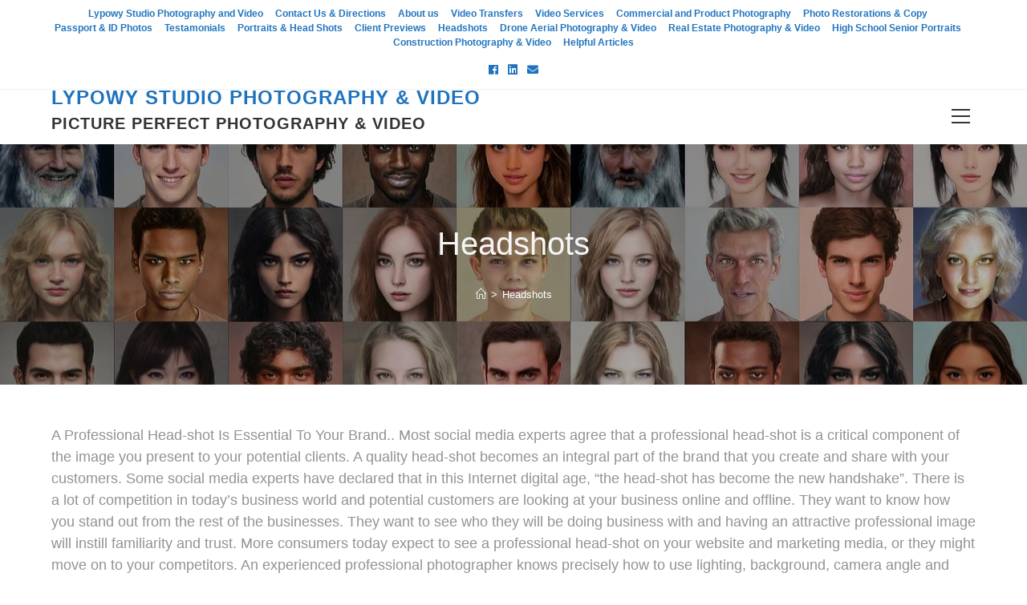

--- FILE ---
content_type: text/html; charset=UTF-8
request_url: https://lypowyenterprises.com/headshots/
body_size: 92413
content:

<!DOCTYPE html>
<html class="html" lang="en-US">
<head>
	<meta charset="UTF-8">
	<link rel="profile" href="http://gmpg.org/xfn/11">

	<title>Headshots &#8211; Lypowy Studio Photography &amp; Video</title>
<style>
#wpadminbar #wp-admin-bar-wccp_free_top_button .ab-icon:before {
	content: "\f160";
	color: #02CA02;
	top: 3px;
}
#wpadminbar #wp-admin-bar-wccp_free_top_button .ab-icon {
	transform: rotate(45deg);
}
</style>
<meta name='robots' content='max-image-preview:large' />
<meta name="viewport" content="width=device-width, initial-scale=1"><meta property="og:type" content="article" />
<meta property="og:title" content="Headshots" />
<meta property="og:description" content="A Professional Head-shot Is Essential To Your Brand.. Most social media experts agree that a professional head-shot is a critical component of the image you present to your potential clients. A quality head-shot becomes an integral part of the brand…" />
<meta property="og:image" content="https://lypowyenterprises.com/wp-content/uploads/2023/08/diversity-7409290_1280.jpg" />
<meta property="og:image:width" content="1280" />
<meta property="og:image:height" content="711" />
<meta property="og:url" content="https://lypowyenterprises.com/headshots/" />
<meta property="og:site_name" content="Lypowy Studio Photography &amp; Video" />
<meta property="article:author" content="https://www.facebook.com/profile.php?id=100043061514699" />
<meta property="article:publisher" content="https://www.facebook.com/profile.php?id=100043061514699" />
<meta name="twitter:card" content="summary_large_image" />
<meta name="twitter:title" content="Headshots" />
<meta name="twitter:description" content="A Professional Head-shot Is Essential To Your Brand.. Most social media experts agree that a professional head-shot is a critical component of the image you present to your potential clients. A quality head-shot becomes an integral part of the brand…" />
<meta name="twitter:image" content="https://lypowyenterprises.com/wp-content/uploads/2023/08/diversity-7409290_1280.jpg" />
<meta name="twitter:site" content="@" />
<meta name="twitter:creator" content="@" />
<link rel="alternate" type="application/rss+xml" title="Lypowy Studio Photography &amp; Video &raquo; Feed" href="https://lypowyenterprises.com/feed/" />
<link rel="alternate" type="application/rss+xml" title="Lypowy Studio Photography &amp; Video &raquo; Comments Feed" href="https://lypowyenterprises.com/comments/feed/" />
<link rel="alternate" title="oEmbed (JSON)" type="application/json+oembed" href="https://lypowyenterprises.com/wp-json/oembed/1.0/embed?url=https%3A%2F%2Flypowyenterprises.com%2Fheadshots%2F" />
<link rel="alternate" title="oEmbed (XML)" type="text/xml+oembed" href="https://lypowyenterprises.com/wp-json/oembed/1.0/embed?url=https%3A%2F%2Flypowyenterprises.com%2Fheadshots%2F&#038;format=xml" />
<style id='wp-img-auto-sizes-contain-inline-css' type='text/css'>
img:is([sizes=auto i],[sizes^="auto," i]){contain-intrinsic-size:3000px 1500px}
/*# sourceURL=wp-img-auto-sizes-contain-inline-css */
</style>
<style id='wp-emoji-styles-inline-css' type='text/css'>

	img.wp-smiley, img.emoji {
		display: inline !important;
		border: none !important;
		box-shadow: none !important;
		height: 1em !important;
		width: 1em !important;
		margin: 0 0.07em !important;
		vertical-align: -0.1em !important;
		background: none !important;
		padding: 0 !important;
	}
/*# sourceURL=wp-emoji-styles-inline-css */
</style>
<style id='wp-block-library-inline-css' type='text/css'>
:root{--wp-block-synced-color:#7a00df;--wp-block-synced-color--rgb:122,0,223;--wp-bound-block-color:var(--wp-block-synced-color);--wp-editor-canvas-background:#ddd;--wp-admin-theme-color:#007cba;--wp-admin-theme-color--rgb:0,124,186;--wp-admin-theme-color-darker-10:#006ba1;--wp-admin-theme-color-darker-10--rgb:0,107,160.5;--wp-admin-theme-color-darker-20:#005a87;--wp-admin-theme-color-darker-20--rgb:0,90,135;--wp-admin-border-width-focus:2px}@media (min-resolution:192dpi){:root{--wp-admin-border-width-focus:1.5px}}.wp-element-button{cursor:pointer}:root .has-very-light-gray-background-color{background-color:#eee}:root .has-very-dark-gray-background-color{background-color:#313131}:root .has-very-light-gray-color{color:#eee}:root .has-very-dark-gray-color{color:#313131}:root .has-vivid-green-cyan-to-vivid-cyan-blue-gradient-background{background:linear-gradient(135deg,#00d084,#0693e3)}:root .has-purple-crush-gradient-background{background:linear-gradient(135deg,#34e2e4,#4721fb 50%,#ab1dfe)}:root .has-hazy-dawn-gradient-background{background:linear-gradient(135deg,#faaca8,#dad0ec)}:root .has-subdued-olive-gradient-background{background:linear-gradient(135deg,#fafae1,#67a671)}:root .has-atomic-cream-gradient-background{background:linear-gradient(135deg,#fdd79a,#004a59)}:root .has-nightshade-gradient-background{background:linear-gradient(135deg,#330968,#31cdcf)}:root .has-midnight-gradient-background{background:linear-gradient(135deg,#020381,#2874fc)}:root{--wp--preset--font-size--normal:16px;--wp--preset--font-size--huge:42px}.has-regular-font-size{font-size:1em}.has-larger-font-size{font-size:2.625em}.has-normal-font-size{font-size:var(--wp--preset--font-size--normal)}.has-huge-font-size{font-size:var(--wp--preset--font-size--huge)}.has-text-align-center{text-align:center}.has-text-align-left{text-align:left}.has-text-align-right{text-align:right}.has-fit-text{white-space:nowrap!important}#end-resizable-editor-section{display:none}.aligncenter{clear:both}.items-justified-left{justify-content:flex-start}.items-justified-center{justify-content:center}.items-justified-right{justify-content:flex-end}.items-justified-space-between{justify-content:space-between}.screen-reader-text{border:0;clip-path:inset(50%);height:1px;margin:-1px;overflow:hidden;padding:0;position:absolute;width:1px;word-wrap:normal!important}.screen-reader-text:focus{background-color:#ddd;clip-path:none;color:#444;display:block;font-size:1em;height:auto;left:5px;line-height:normal;padding:15px 23px 14px;text-decoration:none;top:5px;width:auto;z-index:100000}html :where(.has-border-color){border-style:solid}html :where([style*=border-top-color]){border-top-style:solid}html :where([style*=border-right-color]){border-right-style:solid}html :where([style*=border-bottom-color]){border-bottom-style:solid}html :where([style*=border-left-color]){border-left-style:solid}html :where([style*=border-width]){border-style:solid}html :where([style*=border-top-width]){border-top-style:solid}html :where([style*=border-right-width]){border-right-style:solid}html :where([style*=border-bottom-width]){border-bottom-style:solid}html :where([style*=border-left-width]){border-left-style:solid}html :where(img[class*=wp-image-]){height:auto;max-width:100%}:where(figure){margin:0 0 1em}html :where(.is-position-sticky){--wp-admin--admin-bar--position-offset:var(--wp-admin--admin-bar--height,0px)}@media screen and (max-width:600px){html :where(.is-position-sticky){--wp-admin--admin-bar--position-offset:0px}}

/*# sourceURL=wp-block-library-inline-css */
</style><style id='wp-block-image-inline-css' type='text/css'>
.wp-block-image>a,.wp-block-image>figure>a{display:inline-block}.wp-block-image img{box-sizing:border-box;height:auto;max-width:100%;vertical-align:bottom}@media not (prefers-reduced-motion){.wp-block-image img.hide{visibility:hidden}.wp-block-image img.show{animation:show-content-image .4s}}.wp-block-image[style*=border-radius] img,.wp-block-image[style*=border-radius]>a{border-radius:inherit}.wp-block-image.has-custom-border img{box-sizing:border-box}.wp-block-image.aligncenter{text-align:center}.wp-block-image.alignfull>a,.wp-block-image.alignwide>a{width:100%}.wp-block-image.alignfull img,.wp-block-image.alignwide img{height:auto;width:100%}.wp-block-image .aligncenter,.wp-block-image .alignleft,.wp-block-image .alignright,.wp-block-image.aligncenter,.wp-block-image.alignleft,.wp-block-image.alignright{display:table}.wp-block-image .aligncenter>figcaption,.wp-block-image .alignleft>figcaption,.wp-block-image .alignright>figcaption,.wp-block-image.aligncenter>figcaption,.wp-block-image.alignleft>figcaption,.wp-block-image.alignright>figcaption{caption-side:bottom;display:table-caption}.wp-block-image .alignleft{float:left;margin:.5em 1em .5em 0}.wp-block-image .alignright{float:right;margin:.5em 0 .5em 1em}.wp-block-image .aligncenter{margin-left:auto;margin-right:auto}.wp-block-image :where(figcaption){margin-bottom:1em;margin-top:.5em}.wp-block-image.is-style-circle-mask img{border-radius:9999px}@supports ((-webkit-mask-image:none) or (mask-image:none)) or (-webkit-mask-image:none){.wp-block-image.is-style-circle-mask img{border-radius:0;-webkit-mask-image:url('data:image/svg+xml;utf8,<svg viewBox="0 0 100 100" xmlns="http://www.w3.org/2000/svg"><circle cx="50" cy="50" r="50"/></svg>');mask-image:url('data:image/svg+xml;utf8,<svg viewBox="0 0 100 100" xmlns="http://www.w3.org/2000/svg"><circle cx="50" cy="50" r="50"/></svg>');mask-mode:alpha;-webkit-mask-position:center;mask-position:center;-webkit-mask-repeat:no-repeat;mask-repeat:no-repeat;-webkit-mask-size:contain;mask-size:contain}}:root :where(.wp-block-image.is-style-rounded img,.wp-block-image .is-style-rounded img){border-radius:9999px}.wp-block-image figure{margin:0}.wp-lightbox-container{display:flex;flex-direction:column;position:relative}.wp-lightbox-container img{cursor:zoom-in}.wp-lightbox-container img:hover+button{opacity:1}.wp-lightbox-container button{align-items:center;backdrop-filter:blur(16px) saturate(180%);background-color:#5a5a5a40;border:none;border-radius:4px;cursor:zoom-in;display:flex;height:20px;justify-content:center;opacity:0;padding:0;position:absolute;right:16px;text-align:center;top:16px;width:20px;z-index:100}@media not (prefers-reduced-motion){.wp-lightbox-container button{transition:opacity .2s ease}}.wp-lightbox-container button:focus-visible{outline:3px auto #5a5a5a40;outline:3px auto -webkit-focus-ring-color;outline-offset:3px}.wp-lightbox-container button:hover{cursor:pointer;opacity:1}.wp-lightbox-container button:focus{opacity:1}.wp-lightbox-container button:focus,.wp-lightbox-container button:hover,.wp-lightbox-container button:not(:hover):not(:active):not(.has-background){background-color:#5a5a5a40;border:none}.wp-lightbox-overlay{box-sizing:border-box;cursor:zoom-out;height:100vh;left:0;overflow:hidden;position:fixed;top:0;visibility:hidden;width:100%;z-index:100000}.wp-lightbox-overlay .close-button{align-items:center;cursor:pointer;display:flex;justify-content:center;min-height:40px;min-width:40px;padding:0;position:absolute;right:calc(env(safe-area-inset-right) + 16px);top:calc(env(safe-area-inset-top) + 16px);z-index:5000000}.wp-lightbox-overlay .close-button:focus,.wp-lightbox-overlay .close-button:hover,.wp-lightbox-overlay .close-button:not(:hover):not(:active):not(.has-background){background:none;border:none}.wp-lightbox-overlay .lightbox-image-container{height:var(--wp--lightbox-container-height);left:50%;overflow:hidden;position:absolute;top:50%;transform:translate(-50%,-50%);transform-origin:top left;width:var(--wp--lightbox-container-width);z-index:9999999999}.wp-lightbox-overlay .wp-block-image{align-items:center;box-sizing:border-box;display:flex;height:100%;justify-content:center;margin:0;position:relative;transform-origin:0 0;width:100%;z-index:3000000}.wp-lightbox-overlay .wp-block-image img{height:var(--wp--lightbox-image-height);min-height:var(--wp--lightbox-image-height);min-width:var(--wp--lightbox-image-width);width:var(--wp--lightbox-image-width)}.wp-lightbox-overlay .wp-block-image figcaption{display:none}.wp-lightbox-overlay button{background:none;border:none}.wp-lightbox-overlay .scrim{background-color:#fff;height:100%;opacity:.9;position:absolute;width:100%;z-index:2000000}.wp-lightbox-overlay.active{visibility:visible}@media not (prefers-reduced-motion){.wp-lightbox-overlay.active{animation:turn-on-visibility .25s both}.wp-lightbox-overlay.active img{animation:turn-on-visibility .35s both}.wp-lightbox-overlay.show-closing-animation:not(.active){animation:turn-off-visibility .35s both}.wp-lightbox-overlay.show-closing-animation:not(.active) img{animation:turn-off-visibility .25s both}.wp-lightbox-overlay.zoom.active{animation:none;opacity:1;visibility:visible}.wp-lightbox-overlay.zoom.active .lightbox-image-container{animation:lightbox-zoom-in .4s}.wp-lightbox-overlay.zoom.active .lightbox-image-container img{animation:none}.wp-lightbox-overlay.zoom.active .scrim{animation:turn-on-visibility .4s forwards}.wp-lightbox-overlay.zoom.show-closing-animation:not(.active){animation:none}.wp-lightbox-overlay.zoom.show-closing-animation:not(.active) .lightbox-image-container{animation:lightbox-zoom-out .4s}.wp-lightbox-overlay.zoom.show-closing-animation:not(.active) .lightbox-image-container img{animation:none}.wp-lightbox-overlay.zoom.show-closing-animation:not(.active) .scrim{animation:turn-off-visibility .4s forwards}}@keyframes show-content-image{0%{visibility:hidden}99%{visibility:hidden}to{visibility:visible}}@keyframes turn-on-visibility{0%{opacity:0}to{opacity:1}}@keyframes turn-off-visibility{0%{opacity:1;visibility:visible}99%{opacity:0;visibility:visible}to{opacity:0;visibility:hidden}}@keyframes lightbox-zoom-in{0%{transform:translate(calc((-100vw + var(--wp--lightbox-scrollbar-width))/2 + var(--wp--lightbox-initial-left-position)),calc(-50vh + var(--wp--lightbox-initial-top-position))) scale(var(--wp--lightbox-scale))}to{transform:translate(-50%,-50%) scale(1)}}@keyframes lightbox-zoom-out{0%{transform:translate(-50%,-50%) scale(1);visibility:visible}99%{visibility:visible}to{transform:translate(calc((-100vw + var(--wp--lightbox-scrollbar-width))/2 + var(--wp--lightbox-initial-left-position)),calc(-50vh + var(--wp--lightbox-initial-top-position))) scale(var(--wp--lightbox-scale));visibility:hidden}}
/*# sourceURL=https://lypowyenterprises.com/wp-includes/blocks/image/style.min.css */
</style>
<style id='wp-block-image-theme-inline-css' type='text/css'>
:root :where(.wp-block-image figcaption){color:#555;font-size:13px;text-align:center}.is-dark-theme :root :where(.wp-block-image figcaption){color:#ffffffa6}.wp-block-image{margin:0 0 1em}
/*# sourceURL=https://lypowyenterprises.com/wp-includes/blocks/image/theme.min.css */
</style>
<style id='wp-block-list-inline-css' type='text/css'>
ol,ul{box-sizing:border-box}:root :where(.wp-block-list.has-background){padding:1.25em 2.375em}
/*# sourceURL=https://lypowyenterprises.com/wp-includes/blocks/list/style.min.css */
</style>
<style id='wp-block-embed-inline-css' type='text/css'>
.wp-block-embed.alignleft,.wp-block-embed.alignright,.wp-block[data-align=left]>[data-type="core/embed"],.wp-block[data-align=right]>[data-type="core/embed"]{max-width:360px;width:100%}.wp-block-embed.alignleft .wp-block-embed__wrapper,.wp-block-embed.alignright .wp-block-embed__wrapper,.wp-block[data-align=left]>[data-type="core/embed"] .wp-block-embed__wrapper,.wp-block[data-align=right]>[data-type="core/embed"] .wp-block-embed__wrapper{min-width:280px}.wp-block-cover .wp-block-embed{min-height:240px;min-width:320px}.wp-block-embed{overflow-wrap:break-word}.wp-block-embed :where(figcaption){margin-bottom:1em;margin-top:.5em}.wp-block-embed iframe{max-width:100%}.wp-block-embed__wrapper{position:relative}.wp-embed-responsive .wp-has-aspect-ratio .wp-block-embed__wrapper:before{content:"";display:block;padding-top:50%}.wp-embed-responsive .wp-has-aspect-ratio iframe{bottom:0;height:100%;left:0;position:absolute;right:0;top:0;width:100%}.wp-embed-responsive .wp-embed-aspect-21-9 .wp-block-embed__wrapper:before{padding-top:42.85%}.wp-embed-responsive .wp-embed-aspect-18-9 .wp-block-embed__wrapper:before{padding-top:50%}.wp-embed-responsive .wp-embed-aspect-16-9 .wp-block-embed__wrapper:before{padding-top:56.25%}.wp-embed-responsive .wp-embed-aspect-4-3 .wp-block-embed__wrapper:before{padding-top:75%}.wp-embed-responsive .wp-embed-aspect-1-1 .wp-block-embed__wrapper:before{padding-top:100%}.wp-embed-responsive .wp-embed-aspect-9-16 .wp-block-embed__wrapper:before{padding-top:177.77%}.wp-embed-responsive .wp-embed-aspect-1-2 .wp-block-embed__wrapper:before{padding-top:200%}
/*# sourceURL=https://lypowyenterprises.com/wp-includes/blocks/embed/style.min.css */
</style>
<style id='wp-block-embed-theme-inline-css' type='text/css'>
.wp-block-embed :where(figcaption){color:#555;font-size:13px;text-align:center}.is-dark-theme .wp-block-embed :where(figcaption){color:#ffffffa6}.wp-block-embed{margin:0 0 1em}
/*# sourceURL=https://lypowyenterprises.com/wp-includes/blocks/embed/theme.min.css */
</style>
<style id='wp-block-paragraph-inline-css' type='text/css'>
.is-small-text{font-size:.875em}.is-regular-text{font-size:1em}.is-large-text{font-size:2.25em}.is-larger-text{font-size:3em}.has-drop-cap:not(:focus):first-letter{float:left;font-size:8.4em;font-style:normal;font-weight:100;line-height:.68;margin:.05em .1em 0 0;text-transform:uppercase}body.rtl .has-drop-cap:not(:focus):first-letter{float:none;margin-left:.1em}p.has-drop-cap.has-background{overflow:hidden}:root :where(p.has-background){padding:1.25em 2.375em}:where(p.has-text-color:not(.has-link-color)) a{color:inherit}p.has-text-align-left[style*="writing-mode:vertical-lr"],p.has-text-align-right[style*="writing-mode:vertical-rl"]{rotate:180deg}
/*# sourceURL=https://lypowyenterprises.com/wp-includes/blocks/paragraph/style.min.css */
</style>
<style id='global-styles-inline-css' type='text/css'>
:root{--wp--preset--aspect-ratio--square: 1;--wp--preset--aspect-ratio--4-3: 4/3;--wp--preset--aspect-ratio--3-4: 3/4;--wp--preset--aspect-ratio--3-2: 3/2;--wp--preset--aspect-ratio--2-3: 2/3;--wp--preset--aspect-ratio--16-9: 16/9;--wp--preset--aspect-ratio--9-16: 9/16;--wp--preset--color--black: #000000;--wp--preset--color--cyan-bluish-gray: #abb8c3;--wp--preset--color--white: #ffffff;--wp--preset--color--pale-pink: #f78da7;--wp--preset--color--vivid-red: #cf2e2e;--wp--preset--color--luminous-vivid-orange: #ff6900;--wp--preset--color--luminous-vivid-amber: #fcb900;--wp--preset--color--light-green-cyan: #7bdcb5;--wp--preset--color--vivid-green-cyan: #00d084;--wp--preset--color--pale-cyan-blue: #8ed1fc;--wp--preset--color--vivid-cyan-blue: #0693e3;--wp--preset--color--vivid-purple: #9b51e0;--wp--preset--gradient--vivid-cyan-blue-to-vivid-purple: linear-gradient(135deg,rgb(6,147,227) 0%,rgb(155,81,224) 100%);--wp--preset--gradient--light-green-cyan-to-vivid-green-cyan: linear-gradient(135deg,rgb(122,220,180) 0%,rgb(0,208,130) 100%);--wp--preset--gradient--luminous-vivid-amber-to-luminous-vivid-orange: linear-gradient(135deg,rgb(252,185,0) 0%,rgb(255,105,0) 100%);--wp--preset--gradient--luminous-vivid-orange-to-vivid-red: linear-gradient(135deg,rgb(255,105,0) 0%,rgb(207,46,46) 100%);--wp--preset--gradient--very-light-gray-to-cyan-bluish-gray: linear-gradient(135deg,rgb(238,238,238) 0%,rgb(169,184,195) 100%);--wp--preset--gradient--cool-to-warm-spectrum: linear-gradient(135deg,rgb(74,234,220) 0%,rgb(151,120,209) 20%,rgb(207,42,186) 40%,rgb(238,44,130) 60%,rgb(251,105,98) 80%,rgb(254,248,76) 100%);--wp--preset--gradient--blush-light-purple: linear-gradient(135deg,rgb(255,206,236) 0%,rgb(152,150,240) 100%);--wp--preset--gradient--blush-bordeaux: linear-gradient(135deg,rgb(254,205,165) 0%,rgb(254,45,45) 50%,rgb(107,0,62) 100%);--wp--preset--gradient--luminous-dusk: linear-gradient(135deg,rgb(255,203,112) 0%,rgb(199,81,192) 50%,rgb(65,88,208) 100%);--wp--preset--gradient--pale-ocean: linear-gradient(135deg,rgb(255,245,203) 0%,rgb(182,227,212) 50%,rgb(51,167,181) 100%);--wp--preset--gradient--electric-grass: linear-gradient(135deg,rgb(202,248,128) 0%,rgb(113,206,126) 100%);--wp--preset--gradient--midnight: linear-gradient(135deg,rgb(2,3,129) 0%,rgb(40,116,252) 100%);--wp--preset--font-size--small: 13px;--wp--preset--font-size--medium: 20px;--wp--preset--font-size--large: 36px;--wp--preset--font-size--x-large: 42px;--wp--preset--spacing--20: 0.44rem;--wp--preset--spacing--30: 0.67rem;--wp--preset--spacing--40: 1rem;--wp--preset--spacing--50: 1.5rem;--wp--preset--spacing--60: 2.25rem;--wp--preset--spacing--70: 3.38rem;--wp--preset--spacing--80: 5.06rem;--wp--preset--shadow--natural: 6px 6px 9px rgba(0, 0, 0, 0.2);--wp--preset--shadow--deep: 12px 12px 50px rgba(0, 0, 0, 0.4);--wp--preset--shadow--sharp: 6px 6px 0px rgba(0, 0, 0, 0.2);--wp--preset--shadow--outlined: 6px 6px 0px -3px rgb(255, 255, 255), 6px 6px rgb(0, 0, 0);--wp--preset--shadow--crisp: 6px 6px 0px rgb(0, 0, 0);}:where(.is-layout-flex){gap: 0.5em;}:where(.is-layout-grid){gap: 0.5em;}body .is-layout-flex{display: flex;}.is-layout-flex{flex-wrap: wrap;align-items: center;}.is-layout-flex > :is(*, div){margin: 0;}body .is-layout-grid{display: grid;}.is-layout-grid > :is(*, div){margin: 0;}:where(.wp-block-columns.is-layout-flex){gap: 2em;}:where(.wp-block-columns.is-layout-grid){gap: 2em;}:where(.wp-block-post-template.is-layout-flex){gap: 1.25em;}:where(.wp-block-post-template.is-layout-grid){gap: 1.25em;}.has-black-color{color: var(--wp--preset--color--black) !important;}.has-cyan-bluish-gray-color{color: var(--wp--preset--color--cyan-bluish-gray) !important;}.has-white-color{color: var(--wp--preset--color--white) !important;}.has-pale-pink-color{color: var(--wp--preset--color--pale-pink) !important;}.has-vivid-red-color{color: var(--wp--preset--color--vivid-red) !important;}.has-luminous-vivid-orange-color{color: var(--wp--preset--color--luminous-vivid-orange) !important;}.has-luminous-vivid-amber-color{color: var(--wp--preset--color--luminous-vivid-amber) !important;}.has-light-green-cyan-color{color: var(--wp--preset--color--light-green-cyan) !important;}.has-vivid-green-cyan-color{color: var(--wp--preset--color--vivid-green-cyan) !important;}.has-pale-cyan-blue-color{color: var(--wp--preset--color--pale-cyan-blue) !important;}.has-vivid-cyan-blue-color{color: var(--wp--preset--color--vivid-cyan-blue) !important;}.has-vivid-purple-color{color: var(--wp--preset--color--vivid-purple) !important;}.has-black-background-color{background-color: var(--wp--preset--color--black) !important;}.has-cyan-bluish-gray-background-color{background-color: var(--wp--preset--color--cyan-bluish-gray) !important;}.has-white-background-color{background-color: var(--wp--preset--color--white) !important;}.has-pale-pink-background-color{background-color: var(--wp--preset--color--pale-pink) !important;}.has-vivid-red-background-color{background-color: var(--wp--preset--color--vivid-red) !important;}.has-luminous-vivid-orange-background-color{background-color: var(--wp--preset--color--luminous-vivid-orange) !important;}.has-luminous-vivid-amber-background-color{background-color: var(--wp--preset--color--luminous-vivid-amber) !important;}.has-light-green-cyan-background-color{background-color: var(--wp--preset--color--light-green-cyan) !important;}.has-vivid-green-cyan-background-color{background-color: var(--wp--preset--color--vivid-green-cyan) !important;}.has-pale-cyan-blue-background-color{background-color: var(--wp--preset--color--pale-cyan-blue) !important;}.has-vivid-cyan-blue-background-color{background-color: var(--wp--preset--color--vivid-cyan-blue) !important;}.has-vivid-purple-background-color{background-color: var(--wp--preset--color--vivid-purple) !important;}.has-black-border-color{border-color: var(--wp--preset--color--black) !important;}.has-cyan-bluish-gray-border-color{border-color: var(--wp--preset--color--cyan-bluish-gray) !important;}.has-white-border-color{border-color: var(--wp--preset--color--white) !important;}.has-pale-pink-border-color{border-color: var(--wp--preset--color--pale-pink) !important;}.has-vivid-red-border-color{border-color: var(--wp--preset--color--vivid-red) !important;}.has-luminous-vivid-orange-border-color{border-color: var(--wp--preset--color--luminous-vivid-orange) !important;}.has-luminous-vivid-amber-border-color{border-color: var(--wp--preset--color--luminous-vivid-amber) !important;}.has-light-green-cyan-border-color{border-color: var(--wp--preset--color--light-green-cyan) !important;}.has-vivid-green-cyan-border-color{border-color: var(--wp--preset--color--vivid-green-cyan) !important;}.has-pale-cyan-blue-border-color{border-color: var(--wp--preset--color--pale-cyan-blue) !important;}.has-vivid-cyan-blue-border-color{border-color: var(--wp--preset--color--vivid-cyan-blue) !important;}.has-vivid-purple-border-color{border-color: var(--wp--preset--color--vivid-purple) !important;}.has-vivid-cyan-blue-to-vivid-purple-gradient-background{background: var(--wp--preset--gradient--vivid-cyan-blue-to-vivid-purple) !important;}.has-light-green-cyan-to-vivid-green-cyan-gradient-background{background: var(--wp--preset--gradient--light-green-cyan-to-vivid-green-cyan) !important;}.has-luminous-vivid-amber-to-luminous-vivid-orange-gradient-background{background: var(--wp--preset--gradient--luminous-vivid-amber-to-luminous-vivid-orange) !important;}.has-luminous-vivid-orange-to-vivid-red-gradient-background{background: var(--wp--preset--gradient--luminous-vivid-orange-to-vivid-red) !important;}.has-very-light-gray-to-cyan-bluish-gray-gradient-background{background: var(--wp--preset--gradient--very-light-gray-to-cyan-bluish-gray) !important;}.has-cool-to-warm-spectrum-gradient-background{background: var(--wp--preset--gradient--cool-to-warm-spectrum) !important;}.has-blush-light-purple-gradient-background{background: var(--wp--preset--gradient--blush-light-purple) !important;}.has-blush-bordeaux-gradient-background{background: var(--wp--preset--gradient--blush-bordeaux) !important;}.has-luminous-dusk-gradient-background{background: var(--wp--preset--gradient--luminous-dusk) !important;}.has-pale-ocean-gradient-background{background: var(--wp--preset--gradient--pale-ocean) !important;}.has-electric-grass-gradient-background{background: var(--wp--preset--gradient--electric-grass) !important;}.has-midnight-gradient-background{background: var(--wp--preset--gradient--midnight) !important;}.has-small-font-size{font-size: var(--wp--preset--font-size--small) !important;}.has-medium-font-size{font-size: var(--wp--preset--font-size--medium) !important;}.has-large-font-size{font-size: var(--wp--preset--font-size--large) !important;}.has-x-large-font-size{font-size: var(--wp--preset--font-size--x-large) !important;}
/*# sourceURL=global-styles-inline-css */
</style>

<style id='classic-theme-styles-inline-css' type='text/css'>
/*! This file is auto-generated */
.wp-block-button__link{color:#fff;background-color:#32373c;border-radius:9999px;box-shadow:none;text-decoration:none;padding:calc(.667em + 2px) calc(1.333em + 2px);font-size:1.125em}.wp-block-file__button{background:#32373c;color:#fff;text-decoration:none}
/*# sourceURL=/wp-includes/css/classic-themes.min.css */
</style>
<link rel='stylesheet' id='ngg_trigger_buttons-css' href='https://lypowyenterprises.com/wp-content/plugins/nextgen-gallery/static/GalleryDisplay/trigger_buttons.css?ver=4.0.3' type='text/css' media='all' />
<link rel='stylesheet' id='simplelightbox-0-css' href='https://lypowyenterprises.com/wp-content/plugins/nextgen-gallery/static/Lightbox/simplelightbox/simple-lightbox.css?ver=4.0.3' type='text/css' media='all' />
<link rel='stylesheet' id='fontawesome_v4_shim_style-css' href='https://lypowyenterprises.com/wp-content/plugins/nextgen-gallery/static/FontAwesome/css/v4-shims.min.css?ver=6.9' type='text/css' media='all' />
<link rel='stylesheet' id='animations.css-css' href='https://lypowyenterprises.com/wp-content/plugins/nextgen-gallery-pro/static/Display/Animations/animate.min.css?ver=4.1.1' type='text/css' media='all' />
<link rel='stylesheet' id='ngg_pro_mosaic_style-css' href='https://lypowyenterprises.com/wp-content/plugins/nextgen-gallery-pro/static/DisplayTypes/Mosaic/style.css?ver=4.0.1' type='text/css' media='all' />
<link rel='stylesheet' id='wonderplugin-3dcarousel-style-css' href='https://lypowyenterprises.com/wp-content/plugins/wonderplugin-3dcarousel/engine/wonderplugin3dcarousel.css?ver=4.2C' type='text/css' media='all' />
<link rel='stylesheet' id='wonderplugin-carousel-engine-css-css' href='https://lypowyenterprises.com/wp-content/plugins/wonderplugin-carousel/engine/wonderplugincarouselengine.css?ver=18.5C' type='text/css' media='all' />
<link rel='stylesheet' id='wonderplugin-gridgallery-engine-css-css' href='https://lypowyenterprises.com/wp-content/plugins/wonderplugin-gridgallery/engine/wonderplugingridgalleryengine.css?ver=16.7C' type='text/css' media='all' />
<link rel='preload' as='style' crossorigin onload="this.rel='stylesheet'" id='font-awesome-css' href='https://lypowyenterprises.com/wp-content/themes/imagely/assets/fonts/fontawesome/css/all.min.css?ver=5.7.2' type='text/css' media='all' />
<link rel='stylesheet' id='dashicons-css' href='https://lypowyenterprises.com/wp-includes/css/dashicons.min.css?ver=6.9' type='text/css' media='all' />
<link rel='preload' as='style' crossorigin onload="this.rel='stylesheet'" id='simple-line-icons-css' href='https://lypowyenterprises.com/wp-content/themes/imagely/assets/css/third/simple-line-icons.min.css?ver=2.4.0' type='text/css' media='all' />
<link rel='stylesheet' id='reactr-style-css' href='https://lypowyenterprises.com/wp-content/themes/imagely/assets/css/style.min.css?ver=2.3.0' type='text/css' media='all' />
<link rel='stylesheet' id='reactr-side-panel-style-css' href='https://lypowyenterprises.com/wp-content/themes/imagely/inc/side-panel/assets/css/style.min.css?ver=6.9' type='text/css' media='all' />
<script type="text/javascript" src="https://lypowyenterprises.com/wp-includes/js/jquery/jquery.min.js?ver=3.7.1" id="jquery-core-js"></script>
<script type="text/javascript" src="https://lypowyenterprises.com/wp-includes/js/jquery/jquery-migrate.min.js?ver=3.4.1" id="jquery-migrate-js"></script>
<script type="text/javascript" id="photocrati_ajax-js-extra">
/* <![CDATA[ */
var photocrati_ajax = {"url":"https://lypowyenterprises.com/index.php?photocrati_ajax=1","rest_url":"https://lypowyenterprises.com/wp-json/","wp_home_url":"https://lypowyenterprises.com","wp_site_url":"https://lypowyenterprises.com","wp_root_url":"https://lypowyenterprises.com","wp_plugins_url":"https://lypowyenterprises.com/wp-content/plugins","wp_content_url":"https://lypowyenterprises.com/wp-content","wp_includes_url":"https://lypowyenterprises.com/wp-includes/","ngg_param_slug":"nggallery","rest_nonce":"5589f2fd60"};
//# sourceURL=photocrati_ajax-js-extra
/* ]]> */
</script>
<script type="text/javascript" src="https://lypowyenterprises.com/wp-content/plugins/nextgen-gallery/static/Legacy/ajax.min.js?ver=4.0.3" id="photocrati_ajax-js"></script>
<script type="text/javascript" src="https://lypowyenterprises.com/wp-content/plugins/nextgen-gallery/static/FontAwesome/js/v4-shims.min.js?ver=5.3.1" id="fontawesome_v4_shim-js"></script>
<script type="text/javascript" defer crossorigin="anonymous" data-auto-replace-svg="false" data-keep-original-source="false" data-search-pseudo-elements src="https://lypowyenterprises.com/wp-content/plugins/nextgen-gallery/static/FontAwesome/js/all.min.js?ver=5.3.1" id="fontawesome-js"></script>
<script type="text/javascript" src="https://lypowyenterprises.com/wp-content/plugins/nextgen-gallery/static/GalleryDisplay/jquery.waitforimages-2.4.0-modded.js?ver=4.0.3" id="ngg_waitforimages-js"></script>
<script type="text/javascript" src="https://lypowyenterprises.com/wp-content/plugins/wonderplugin-3dcarousel/engine/wp3dcarousellightbox.js?ver=4.2C" id="wonderplugin-3dcarousel-lightbox-script-js"></script>
<script type="text/javascript" src="https://lypowyenterprises.com/wp-content/plugins/wonderplugin-3dcarousel/engine/wonderplugin3dcarousel.js?ver=4.2C" id="wonderplugin-3dcarousel-script-js"></script>
<script type="text/javascript" src="https://lypowyenterprises.com/wp-content/plugins/wonderplugin-carousel/engine/wonderplugincarouselskins.js?ver=18.5C" id="wonderplugin-carousel-skins-script-js"></script>
<script type="text/javascript" src="https://lypowyenterprises.com/wp-content/plugins/wonderplugin-carousel/engine/wonderplugincarousel.js?ver=18.5C" id="wonderplugin-carousel-script-js"></script>
<script type="text/javascript" src="https://lypowyenterprises.com/wp-content/plugins/wonderplugin-gallery/engine/wonderplugingallery.js?ver=14.4C" id="wonderplugin-gallery-script-js"></script>
<script type="text/javascript" src="https://lypowyenterprises.com/wp-content/plugins/wonderplugin-gridgallery/engine/wonderplugingridlightbox.js?ver=16.7C" id="wonderplugin-gridgallery-lightbox-script-js"></script>
<script type="text/javascript" src="https://lypowyenterprises.com/wp-content/plugins/wonderplugin-gridgallery/engine/wonderplugingridgallery.js?ver=16.7C" id="wonderplugin-gridgallery-script-js"></script>
<link rel="https://api.w.org/" href="https://lypowyenterprises.com/wp-json/" /><link rel="alternate" title="JSON" type="application/json" href="https://lypowyenterprises.com/wp-json/wp/v2/pages/504" /><link rel="EditURI" type="application/rsd+xml" title="RSD" href="https://lypowyenterprises.com/xmlrpc.php?rsd" />
<meta name="generator" content="WordPress 6.9" />
<link rel="canonical" href="https://lypowyenterprises.com/headshots/" />
<link rel='shortlink' href='https://lypowyenterprises.com/?p=504' />
<script id="wpcp_disable_selection" type="text/javascript">
var image_save_msg='You are not allowed to save images!';
	var no_menu_msg='Context Menu disabled!';
	var smessage = "Content is protected !!";

function disableEnterKey(e)
{
	var elemtype = e.target.tagName;
	
	elemtype = elemtype.toUpperCase();
	
	if (elemtype == "TEXT" || elemtype == "TEXTAREA" || elemtype == "INPUT" || elemtype == "PASSWORD" || elemtype == "SELECT" || elemtype == "OPTION" || elemtype == "EMBED")
	{
		elemtype = 'TEXT';
	}
	
	if (e.ctrlKey){
     var key;
     if(window.event)
          key = window.event.keyCode;     //IE
     else
          key = e.which;     //firefox (97)
    //if (key != 17) alert(key);
     if (elemtype!= 'TEXT' && (key == 97 || key == 65 || key == 67 || key == 99 || key == 88 || key == 120 || key == 26 || key == 85  || key == 86 || key == 83 || key == 43 || key == 73))
     {
		if(wccp_free_iscontenteditable(e)) return true;
		show_wpcp_message('You are not allowed to copy content or view source');
		return false;
     }else
     	return true;
     }
}


/*For contenteditable tags*/
function wccp_free_iscontenteditable(e)
{
	var e = e || window.event; // also there is no e.target property in IE. instead IE uses window.event.srcElement
  	
	var target = e.target || e.srcElement;

	var elemtype = e.target.nodeName;
	
	elemtype = elemtype.toUpperCase();
	
	var iscontenteditable = "false";
		
	if(typeof target.getAttribute!="undefined" ) iscontenteditable = target.getAttribute("contenteditable"); // Return true or false as string
	
	var iscontenteditable2 = false;
	
	if(typeof target.isContentEditable!="undefined" ) iscontenteditable2 = target.isContentEditable; // Return true or false as boolean

	if(target.parentElement.isContentEditable) iscontenteditable2 = true;
	
	if (iscontenteditable == "true" || iscontenteditable2 == true)
	{
		if(typeof target.style!="undefined" ) target.style.cursor = "text";
		
		return true;
	}
}

////////////////////////////////////
function disable_copy(e)
{	
	var e = e || window.event; // also there is no e.target property in IE. instead IE uses window.event.srcElement
	
	var elemtype = e.target.tagName;
	
	elemtype = elemtype.toUpperCase();
	
	if (elemtype == "TEXT" || elemtype == "TEXTAREA" || elemtype == "INPUT" || elemtype == "PASSWORD" || elemtype == "SELECT" || elemtype == "OPTION" || elemtype == "EMBED")
	{
		elemtype = 'TEXT';
	}
	
	if(wccp_free_iscontenteditable(e)) return true;
	
	var isSafari = /Safari/.test(navigator.userAgent) && /Apple Computer/.test(navigator.vendor);
	
	var checker_IMG = '';
	if (elemtype == "IMG" && checker_IMG == 'checked' && e.detail >= 2) {show_wpcp_message(alertMsg_IMG);return false;}
	if (elemtype != "TEXT")
	{
		if (smessage !== "" && e.detail == 2)
			show_wpcp_message(smessage);
		
		if (isSafari)
			return true;
		else
			return false;
	}	
}

//////////////////////////////////////////
function disable_copy_ie()
{
	var e = e || window.event;
	var elemtype = window.event.srcElement.nodeName;
	elemtype = elemtype.toUpperCase();
	if(wccp_free_iscontenteditable(e)) return true;
	if (elemtype == "IMG") {show_wpcp_message(alertMsg_IMG);return false;}
	if (elemtype != "TEXT" && elemtype != "TEXTAREA" && elemtype != "INPUT" && elemtype != "PASSWORD" && elemtype != "SELECT" && elemtype != "OPTION" && elemtype != "EMBED")
	{
		return false;
	}
}	
function reEnable()
{
	return true;
}
document.onkeydown = disableEnterKey;
document.onselectstart = disable_copy_ie;
if(navigator.userAgent.indexOf('MSIE')==-1)
{
	document.onmousedown = disable_copy;
	document.onclick = reEnable;
}
function disableSelection(target)
{
    //For IE This code will work
    if (typeof target.onselectstart!="undefined")
    target.onselectstart = disable_copy_ie;
    
    //For Firefox This code will work
    else if (typeof target.style.MozUserSelect!="undefined")
    {target.style.MozUserSelect="none";}
    
    //All other  (ie: Opera) This code will work
    else
    target.onmousedown=function(){return false}
    target.style.cursor = "default";
}
//Calling the JS function directly just after body load
window.onload = function(){disableSelection(document.body);};

//////////////////special for safari Start////////////////
var onlongtouch;
var timer;
var touchduration = 1000; //length of time we want the user to touch before we do something

var elemtype = "";
function touchstart(e) {
	var e = e || window.event;
  // also there is no e.target property in IE.
  // instead IE uses window.event.srcElement
  	var target = e.target || e.srcElement;
	
	elemtype = window.event.srcElement.nodeName;
	
	elemtype = elemtype.toUpperCase();
	
	if(!wccp_pro_is_passive()) e.preventDefault();
	if (!timer) {
		timer = setTimeout(onlongtouch, touchduration);
	}
}

function touchend() {
    //stops short touches from firing the event
    if (timer) {
        clearTimeout(timer);
        timer = null;
    }
	onlongtouch();
}

onlongtouch = function(e) { //this will clear the current selection if anything selected
	
	if (elemtype != "TEXT" && elemtype != "TEXTAREA" && elemtype != "INPUT" && elemtype != "PASSWORD" && elemtype != "SELECT" && elemtype != "EMBED" && elemtype != "OPTION")	
	{
		if (window.getSelection) {
			if (window.getSelection().empty) {  // Chrome
			window.getSelection().empty();
			} else if (window.getSelection().removeAllRanges) {  // Firefox
			window.getSelection().removeAllRanges();
			}
		} else if (document.selection) {  // IE?
			document.selection.empty();
		}
		return false;
	}
};

document.addEventListener("DOMContentLoaded", function(event) { 
    window.addEventListener("touchstart", touchstart, false);
    window.addEventListener("touchend", touchend, false);
});

function wccp_pro_is_passive() {

  var cold = false,
  hike = function() {};

  try {
	  const object1 = {};
  var aid = Object.defineProperty(object1, 'passive', {
  get() {cold = true}
  });
  window.addEventListener('test', hike, aid);
  window.removeEventListener('test', hike, aid);
  } catch (e) {}

  return cold;
}
/*special for safari End*/
</script>
<script id="wpcp_disable_Right_Click" type="text/javascript">
document.ondragstart = function() { return false;}
	function nocontext(e) {
	   return false;
	}
	document.oncontextmenu = nocontext;
</script>
<link rel="icon" href="https://lypowyenterprises.com/wp-content/uploads/2021/08/cropped-LS-Logo-Hi-Res-TM-32x32.jpg" sizes="32x32" />
<link rel="icon" href="https://lypowyenterprises.com/wp-content/uploads/2021/08/cropped-LS-Logo-Hi-Res-TM-192x192.jpg" sizes="192x192" />
<link rel="apple-touch-icon" href="https://lypowyenterprises.com/wp-content/uploads/2021/08/cropped-LS-Logo-Hi-Res-TM-180x180.jpg" />
<meta name="msapplication-TileImage" content="https://lypowyenterprises.com/wp-content/uploads/2021/08/cropped-LS-Logo-Hi-Res-TM-270x270.jpg" />
<!-- Reactr CSS -->
<style type="text/css">
.background-image-page-header-overlay{opacity:0.3}.page-header .page-header-title,.page-header.background-image-page-header .page-header-title{color:#f5f5f5}.page-header{background-image:url( https://lypowyenterprises.com/wp-content/uploads/2023/08/diversity-7409290_1280.jpg ) !important}/* General CSS */body{background-image:url()}body{background-position:top center}body{background-attachment:fixed}body{background-repeat:}body{background-size:cover}a{color:rgba(30,115,190,0.99)}/* Header CSS */#site-logo #site-logo-inner,.reactr-social-menu .social-menu-inner,#site-header.full_screen-header .menu-bar-inner,.after-header-content .after-header-content-inner{height:68px}#site-navigation-wrap .dropdown-menu >li >a,.reactr-mobile-menu-icon a,.after-header-content-inner >a{line-height:68px}#site-header.has-header-media .overlay-header-media{background-color:#1e73be}#top-bar-social li a{color:#1e73be}/* Menu CSS */#site-navigation-wrap .dropdown-menu >li >a,.reactr-mobile-menu-icon a,#searchform-header-replace-close{color:#0166bf}/* Body CSS */.single-post .page-header-inner,.single-post .site-breadcrumbs{text-align:center}/* Sidebar and Footer CSS */.sidebar-container a:not(.button){color:#888888}.sidebar-container a:not(.button):hover,.sidebar-container a:not(.button):active,.sidebar-container a:not(.button):focus{color:#666666}/* Side Panel CSS */@media (max-width:768px){#side-panel-wrap{width:100px}.reactr-sp-right #side-panel-wrap{right:-100px}.reactr-sp-right.reactr-sp-opened #outer-wrap{left:-100px}.reactr-sp-left #side-panel-wrap{left:-100px}.reactr-sp-left.reactr-sp-opened #outer-wrap{right:-100px}}@media (max-width:480px){#side-panel-wrap{width:100px}.reactr-sp-right #side-panel-wrap{right:-100px}.reactr-sp-right.reactr-sp-opened #outer-wrap{left:-100px}.reactr-sp-left #side-panel-wrap{left:-100px}.reactr-sp-left.reactr-sp-opened #outer-wrap{right:-100px}}#side-panel-wrap #side-panel-content{padding:20px 30px 30px 30px}@media (max-width:959px){li.side-panel-li,#side-panel-wrap,.reactr-mobile-menu-icon a.side-panel-btn{display:none !important}}@media (max-width:959px){.side-panel-title-btn{display:none !important}}/* Typography CSS */@media (max-width:768px){body{font-size:18px;line-height:1.5}}@media (max-width:480px){body{font-size:18px;line-height:1.5}}@media (max-width:768px){h1{font-size:24px}}@media (max-width:480px){h1{font-size:24px}}@media (max-width:768px){h2{font-size:20px}}@media (max-width:480px){h2{font-size:20px}}@media (max-width:768px){h3{font-size:18px}}@media (max-width:480px){h3{font-size:18px}}@media (max-width:768px){h4{font-size:17px}}@media (max-width:480px){h4{font-size:17px}}#site-logo a.site-logo-text,#site-logo a.site-logo-text:hover,#site-logo a.site-logo-text:focus,#site-logo a.site-logo-text:active,.middle-site-logo a,.middle-site-logo a:hover,.middle-site-logo a:focus,.middle-site-logo a:active{color:#1e73be;font-weight:800}@media (max-width:768px){#site-logo a.site-logo-text,#site-logo a.site-logo-text:hover,#site-logo a.site-logo-text:focus,#site-logo a.site-logo-text:active,.middle-site-logo a,.middle-site-logo a:hover,.middle-site-logo a:focus,.middle-site-logo a:active{font-size:24px}}@media (max-width:480px){#site-logo a.site-logo-text,#site-logo a.site-logo-text:hover,#site-logo a.site-logo-text:focus,#site-logo a.site-logo-text:active,.middle-site-logo a,.middle-site-logo a:hover,.middle-site-logo a:focus,.middle-site-logo a:active{font-size:24px}}@media (max-width:768px){#site-description h2,#site-header.top-header #site-logo #site-description h2{font-size:12px}}@media (max-width:480px){#site-description h2,#site-header.top-header #site-logo #site-description h2{font-size:12px}}#top-bar-content,#top-bar-social-alt{font-weight:700}@media (max-width:768px){#top-bar-content,#top-bar-social-alt{font-size:12px}}@media (max-width:480px){#top-bar-content,#top-bar-social-alt{font-size:12px}}@media (max-width:768px){#site-navigation-wrap .dropdown-menu >li >a,#site-header.full_screen-header .fs-dropdown-menu >li >a,#site-header.top-header #site-navigation-wrap .dropdown-menu >li >a,#site-header.center-header #site-navigation-wrap .dropdown-menu >li >a,#site-header.medium-header #site-navigation-wrap .dropdown-menu >li >a,.reactr-mobile-menu-icon a{font-size:13px}}@media (max-width:480px){#site-navigation-wrap .dropdown-menu >li >a,#site-header.full_screen-header .fs-dropdown-menu >li >a,#site-header.top-header #site-navigation-wrap .dropdown-menu >li >a,#site-header.center-header #site-navigation-wrap .dropdown-menu >li >a,#site-header.medium-header #site-navigation-wrap .dropdown-menu >li >a,.reactr-mobile-menu-icon a{font-size:13px}}@media (max-width:768px){.dropdown-menu ul li a.menu-link,#site-header.full_screen-header .fs-dropdown-menu ul.sub-menu li a{font-size:12px}}@media (max-width:480px){.dropdown-menu ul li a.menu-link,#site-header.full_screen-header .fs-dropdown-menu ul.sub-menu li a{font-size:12px}}@media (max-width:768px){.sidr-class-dropdown-menu li a,a.sidr-class-toggle-sidr-close,#mobile-dropdown ul li a,body #mobile-fullscreen ul li a{font-size:15px}}@media (max-width:480px){.sidr-class-dropdown-menu li a,a.sidr-class-toggle-sidr-close,#mobile-dropdown ul li a,body #mobile-fullscreen ul li a{font-size:15px}}@media (max-width:768px){.page-header .page-header-title,.page-header.background-image-page-header .page-header-title{font-size:32px}}@media (max-width:480px){.page-header .page-header-title,.page-header.background-image-page-header .page-header-title{font-size:32px}}@media (max-width:768px){.overlay-blog-entry-date{font-size:16px}}@media (max-width:480px){.overlay-blog-entry-date{font-size:16px}}@media (max-width:768px){#blog-entries .post .blog-entry-header .entry-title a{font-size:24px}}@media (max-width:480px){#blog-entries .post .blog-entry-header .entry-title a{font-size:24px}}@media (max-width:768px){.single-post .page-header .page-header-title,.single-post .page-header.background-image-page-header .page-header-title{font-size:34px}}@media (max-width:480px){.single-post .page-header .page-header-title,.single-post .page-header.background-image-page-header .page-header-title{font-size:34px}}@media (max-width:768px){.single-post .entry-title{font-size:34px}}@media (max-width:480px){.single-post .entry-title{font-size:34px}}@media (max-width:768px){.site-breadcrumbs{font-size:13px}}@media (max-width:480px){.site-breadcrumbs{font-size:13px}}@media (max-width:768px){.sidebar-box .widget-title{font-size:15px}}@media (max-width:480px){.sidebar-box .widget-title{font-size:15px}}@media (max-width:768px){.sidebar-box,.sidebar-container input[type="text"],.sidebar-container ::placeholder,.sidebar-container select{font-size:13px}}@media (max-width:480px){.sidebar-box,.sidebar-container input[type="text"],.sidebar-container ::placeholder,.sidebar-container select{font-size:13px}}@media (max-width:768px){#footer-widgets .footer-box .widget-title{font-size:15px}}@media (max-width:480px){#footer-widgets .footer-box .widget-title{font-size:15px}}@media (max-width:768px){.footer-box,#footer-widgets ::placeholder,#footer-widgets select{font-size:13px}}@media (max-width:480px){.footer-box,#footer-widgets ::placeholder,#footer-widgets select{font-size:13px}}@media (max-width:768px){#footer-bottom #copyright{font-size:12px}}@media (max-width:480px){#footer-bottom #copyright{font-size:12px}}@media (max-width:768px){#footer-bottom #footer-bottom-menu{font-size:12px}}@media (max-width:480px){#footer-bottom #footer-bottom-menu{font-size:12px}}
</style></head>

<body class="wp-singular page-template-default page page-id-504 wp-embed-responsive wp-theme-imagely unselectable reactr-theme sidebar-mobile no-header-border default-breakpoint content-full-width content-max-width has-topbar page-with-background-title has-breadcrumbs reactr-sp-right reactr-sp-no-breakpoint">

	
	<div id="outer-wrap" class="site clr">

		
		<div id="wrap" class="clr">

			

<div id="top-bar-wrap" class="clr">

	<div id="top-bar" class="clr container has-no-content">

		
		<div id="top-bar-inner" class="clr">

			
    <div id="top-bar-content" class="clr top-bar-centered">

        
<div id="top-bar-nav" class="navigation clr">

	<ul id="menu-main-menuu" class="top-bar-menu dropdown-menu sf-menu"><li id="menu-item-160" class="menu-item menu-item-type-post_type menu-item-object-page menu-item-home menu-item-160"><a href="https://lypowyenterprises.com/" class="menu-link">Lypowy Studio Photography and Video</a></li><li id="menu-item-164" class="menu-item menu-item-type-post_type menu-item-object-page menu-item-164"><a href="https://lypowyenterprises.com/contact-us/" class="menu-link">Contact Us &#038; Directions</a></li><li id="menu-item-173" class="menu-item menu-item-type-post_type menu-item-object-page menu-item-173"><a href="https://lypowyenterprises.com/about-us/" class="menu-link">About us</a></li><li id="menu-item-181" class="menu-item menu-item-type-post_type menu-item-object-page menu-item-181"><a href="https://lypowyenterprises.com/video-transfers/" class="menu-link">Video Transfers</a></li><li id="menu-item-193" class="menu-item menu-item-type-post_type menu-item-object-page menu-item-193"><a href="https://lypowyenterprises.com/videography/" class="menu-link">Video Services</a></li><li id="menu-item-208" class="menu-item menu-item-type-post_type menu-item-object-page menu-item-208"><a href="https://lypowyenterprises.com/commercial-photography/" class="menu-link">Commercial and Product Photography</a></li><li id="menu-item-255" class="menu-item menu-item-type-post_type menu-item-object-page menu-item-255"><a href="https://lypowyenterprises.com/restorations/" class="menu-link">Photo Restorations &amp; Copy</a></li><li id="menu-item-299" class="menu-item menu-item-type-post_type menu-item-object-page menu-item-299"><a href="https://lypowyenterprises.com/passport-id-photos/" class="menu-link">Passport &#038; ID Photos</a></li><li id="menu-item-308" class="menu-item menu-item-type-post_type menu-item-object-page menu-item-308"><a href="https://lypowyenterprises.com/testamonials/" class="menu-link">Testamonials</a></li><li id="menu-item-378" class="menu-item menu-item-type-post_type menu-item-object-page menu-item-378"><a href="https://lypowyenterprises.com/portraits-headshots/" class="menu-link">Portraits &amp; Head Shots</a></li><li id="menu-item-445" class="menu-item menu-item-type-post_type menu-item-object-page menu-item-445"><a href="https://lypowyenterprises.com/client-previews/" class="menu-link">Client Previews</a></li><li id="menu-item-506" class="menu-item menu-item-type-post_type menu-item-object-page current-menu-item page_item page-item-504 current_page_item menu-item-506"><a href="https://lypowyenterprises.com/headshots/" class="menu-link">Headshots</a></li><li id="menu-item-631" class="menu-item menu-item-type-post_type menu-item-object-page menu-item-631"><a href="https://lypowyenterprises.com/drone-photography-video/" class="menu-link">Drone Aerial Photography &amp; Video</a></li><li id="menu-item-802" class="menu-item menu-item-type-post_type menu-item-object-page menu-item-802"><a href="https://lypowyenterprises.com/real-estate-photography-video/" class="menu-link">Real Estate Photography &#038; Video</a></li><li id="menu-item-1016" class="menu-item menu-item-type-post_type menu-item-object-page menu-item-1016"><a href="https://lypowyenterprises.com/high-school-senior-portraits/" class="menu-link">High School Senior Portraits</a></li><li id="menu-item-1031" class="menu-item menu-item-type-post_type menu-item-object-page menu-item-1031"><a href="https://lypowyenterprises.com/construction-photography-video/" class="menu-link">Construction Photography &amp; Video</a></li><li id="menu-item-1271" class="menu-item menu-item-type-post_type menu-item-object-page menu-item-1271"><a href="https://lypowyenterprises.com/blog/" class="menu-link">Helpful Articles</a></li></ul>
</div>
        
    </div><!-- #top-bar-content -->


<div id="top-bar-social" class="clr top-bar-centered">

	<ul class="clr">

		<li class="reactr-facebook"><a href="https://www.facebook.com/profile.php?id=100043061514699" title="Facebook" target="_blank"><span class="fab fa-facebook"></span></a></li><li class="reactr-linkedin"><a href="https://www.linkedin.com/company/1976571" title="LinkedIn" target="_blank"><span class="fab fa-linkedin"></span></a></li><li class="reactr-email"><a href="mailto:joe&#108;&#121;&#112;&#111;w&#121;&#64;v&#101;&#114;izon&#46;&#110;et" title="Email" target="_self"><span class="fas fa-envelope"></span></a></li>
	</ul>

</div><!-- #top-bar-social -->
		</div><!-- #top-bar-inner -->

		
	</div><!-- #top-bar -->

</div><!-- #top-bar-wrap -->


			
<header id="site-header" class="full_screen-header has-social clr" data-height="54">
	
	

<div id="site-header-inner" class="clr container">

	
	

<div id="site-logo" class="clr">

	
	<div id="site-logo-inner" class="clr">

		
		
			<a href="https://lypowyenterprises.com/" rel="home" class="site-title site-logo-text">
				Lypowy Studio Photography &amp; Video
								<span id="site-description"><h2>Picture Perfect Photography &amp; Video</h2></span>
							</a>

		
	</div><!-- #site-logo-inner -->

	
	
</div><!-- #site-logo -->


	<div id="site-navigation-wrap" class="clr">
				
		<div class="menu-bar-wrap clr">
			<div class="menu-bar-inner clr">
				<a href="#" class="menu-bar"><span class="ham"></span></a>
			</div>
		</div>

		<div id="full-screen-menu" class="clr">
			<div id="full-screen-menu-inner" class="clr">
				
		
		
		<nav id="site-navigation" class="navigation main-navigation clr">

			<ul id="menu-main-menuu-1" class="main-menu fs-dropdown-menu"><li class="menu-item menu-item-type-post_type menu-item-object-page menu-item-home menu-item-160"><a href="https://lypowyenterprises.com/" class="menu-link"><span class="text-wrap">Lypowy Studio Photography and Video</span></a></li><li class="menu-item menu-item-type-post_type menu-item-object-page menu-item-164"><a href="https://lypowyenterprises.com/contact-us/" class="menu-link"><span class="text-wrap">Contact Us &#038; Directions</span></a></li><li class="menu-item menu-item-type-post_type menu-item-object-page menu-item-173"><a href="https://lypowyenterprises.com/about-us/" class="menu-link"><span class="text-wrap">About us</span></a></li><li class="menu-item menu-item-type-post_type menu-item-object-page menu-item-181"><a href="https://lypowyenterprises.com/video-transfers/" class="menu-link"><span class="text-wrap">Video Transfers</span></a></li><li class="menu-item menu-item-type-post_type menu-item-object-page menu-item-193"><a href="https://lypowyenterprises.com/videography/" class="menu-link"><span class="text-wrap">Video Services</span></a></li><li class="menu-item menu-item-type-post_type menu-item-object-page menu-item-208"><a href="https://lypowyenterprises.com/commercial-photography/" class="menu-link"><span class="text-wrap">Commercial and Product Photography</span></a></li><li class="menu-item menu-item-type-post_type menu-item-object-page menu-item-255"><a href="https://lypowyenterprises.com/restorations/" class="menu-link"><span class="text-wrap">Photo Restorations &amp; Copy</span></a></li><li class="menu-item menu-item-type-post_type menu-item-object-page menu-item-299"><a href="https://lypowyenterprises.com/passport-id-photos/" class="menu-link"><span class="text-wrap">Passport &#038; ID Photos</span></a></li><li class="menu-item menu-item-type-post_type menu-item-object-page menu-item-308"><a href="https://lypowyenterprises.com/testamonials/" class="menu-link"><span class="text-wrap">Testamonials</span></a></li><li class="menu-item menu-item-type-post_type menu-item-object-page menu-item-378"><a href="https://lypowyenterprises.com/portraits-headshots/" class="menu-link"><span class="text-wrap">Portraits &amp; Head Shots</span></a></li><li class="menu-item menu-item-type-post_type menu-item-object-page menu-item-445"><a href="https://lypowyenterprises.com/client-previews/" class="menu-link"><span class="text-wrap">Client Previews</span></a></li><li class="menu-item menu-item-type-post_type menu-item-object-page current-menu-item page_item page-item-504 current_page_item menu-item-506"><a href="https://lypowyenterprises.com/headshots/" class="menu-link"><span class="text-wrap">Headshots</span></a></li><li class="menu-item menu-item-type-post_type menu-item-object-page menu-item-631"><a href="https://lypowyenterprises.com/drone-photography-video/" class="menu-link"><span class="text-wrap">Drone Aerial Photography &amp; Video</span></a></li><li class="menu-item menu-item-type-post_type menu-item-object-page menu-item-802"><a href="https://lypowyenterprises.com/real-estate-photography-video/" class="menu-link"><span class="text-wrap">Real Estate Photography &#038; Video</span></a></li><li class="menu-item menu-item-type-post_type menu-item-object-page menu-item-1016"><a href="https://lypowyenterprises.com/high-school-senior-portraits/" class="menu-link"><span class="text-wrap">High School Senior Portraits</span></a></li><li class="menu-item menu-item-type-post_type menu-item-object-page menu-item-1031"><a href="https://lypowyenterprises.com/construction-photography-video/" class="menu-link"><span class="text-wrap">Construction Photography &amp; Video</span></a></li><li class="menu-item menu-item-type-post_type menu-item-object-page menu-item-1271"><a href="https://lypowyenterprises.com/blog/" class="menu-link"><span class="text-wrap">Helpful Articles</span></a></li><li class="search-toggle-li"><form method="get" action="https://lypowyenterprises.com/" class="header-searchform"><input type="search" name="s" value="" autocomplete="off" /><label>Type your search<span><i></i><i></i><i></i></span></label></form></li></ul>
		</nav><!-- #site-navigation -->

		
		
	
	
			</div>
		</div>

	</div><!-- #site-header-wrap -->

	
	<div class="reactr-mobile-menu-icon clr mobile-right">

		
		
		
		<a href="#" class="mobile-menu">
							<i class="fas fa-bars"></i>
							<span class="reactr-text">Menu</span>

						</a>

		
		
		
	</div><!-- #reactr-mobile-menu-navbar -->


</div><!-- #site-header-inner -->



	
</header><!-- #site-header -->


						
			<main id="main" class="site-main clr">

				

<header class="page-header background-image-page-header">

	
	<div class="container clr page-header-inner">

		
			<h1 class="page-header-title clr">Headshots</h1>

			
		
		<nav role="navigation" aria-label="Breadcrumbs" class="site-breadcrumbs clr"><ul class="trail-items"><meta name="numberOfItems" content="2" /><meta name="itemListOrder" content="Ascending" /><li class="trail-item trail-begin"><a href="https://lypowyenterprises.com" rel="home" aria-label="Home"><span><span class="icon-home"></span><span class="breadcrumb-home has-icon">Home</span></span></a><span class="breadcrumb-sep">></span><meta content="1" /></li><li class="trail-item trail-end"><span>Headshots</span><meta content="2" /></li></ul></nav>
	</div><!-- .page-header-inner -->

	<span class="background-image-page-header-overlay"></span>
	
</header><!-- .page-header -->


	
	<div id="content-wrap" class="container clr">

		
		<div id="primary" class="content-area clr">

			
			<div id="content" class="site-content clr">

				
				
<article class="single-page-article clr">

	
<div class="entry clr">
		
<p>A Professional Head-shot Is Essential To Your Brand.. Most social media experts agree that a professional head-shot is a critical component of the image you present to your potential clients. A quality head-shot becomes an integral part of the brand that you create and share with your customers. Some social media experts have declared that in this Internet digital age, “the head-shot has become the new handshake”. There is a lot of competition in today’s business world and potential customers are looking at your business online and offline. They want to know how you stand out from the rest of the businesses. They want to see who they will be doing business with and having an attractive professional image will instill familiarity and trust. More consumers today expect to see a professional head-shot on your website and marketing media, or they might move on to your competitors. An experienced professional photographer knows precisely how to use lighting, background, camera angle and photo-editing software to maximize your best features and minimize any imperfections or flaws.</p>



<div class="ngg-pro-mosaic-container" data-ngg-pro-mosaic-id="86a9973b97f1dbf772fd2769a9c458f0"></div>




<figure class="wp-block-image size-large"><img fetchpriority="high" decoding="async" width="1024" height="1022" src="https://lypowyenterprises.com/wp-content/uploads/2023/08/Headshot-Promo-_med-1024x1022.jpg" alt="" class="wp-image-819" srcset="https://lypowyenterprises.com/wp-content/uploads/2023/08/Headshot-Promo-_med-1024x1022.jpg 1024w, https://lypowyenterprises.com/wp-content/uploads/2023/08/Headshot-Promo-_med-300x300.jpg 300w, https://lypowyenterprises.com/wp-content/uploads/2023/08/Headshot-Promo-_med-150x150.jpg 150w, https://lypowyenterprises.com/wp-content/uploads/2023/08/Headshot-Promo-_med-768x767.jpg 768w, https://lypowyenterprises.com/wp-content/uploads/2023/08/Headshot-Promo-_med.jpg 1200w" sizes="(max-width: 1024px) 100vw, 1024px" /></figure>



<figure class="wp-block-embed is-type-video is-provider-youtube wp-block-embed-youtube wp-embed-aspect-16-9 wp-has-aspect-ratio"><div class="wp-block-embed__wrapper">
<p class="responsive-video-wrap clr"><iframe title="Lypowy Studio Headshots" width="1200" height="675" src="https://www.youtube.com/embed/cZwmgZo1hhk?feature=oembed" frameborder="0" allow="accelerometer; autoplay; clipboard-write; encrypted-media; gyroscope; picture-in-picture; web-share" referrerpolicy="strict-origin-when-cross-origin" allowfullscreen></iframe></p>
</div></figure>
	</div> 
</article>
				
			</div><!-- #content -->

			
		</div><!-- #primary -->

		
	</div><!-- #content-wrap -->

	

        </main><!-- #main -->

        
        
        
<footer id="footer" class="site-footer">

    
    <div id="footer-inner" class="clr">

        

<div id="footer-widgets" class="reactr-row clr tablet-1-col mobile-1-col">

	
	<div class="footer-widgets-inner container">

						<div class="footer-box span_1_of_4 col col-1">
				<div id="block-3" class="footer-widget widget_block clr">
<ul class="wp-block-list">
<li></li>
</ul>
</div>			</div><!-- .footer-one-box -->

							<div class="footer-box span_1_of_4 col col-2">
									</div><!-- .footer-one-box -->
						
							<div class="footer-box span_1_of_4 col col-3 ">
									</div><!-- .footer-one-box -->
			
							<div class="footer-box span_1_of_4 col col-4">
									</div><!-- .footer-box -->
			
	</div><!-- .container -->

	
</div><!-- #footer-widgets -->



<div id="footer-bottom" class="clr">

	
	<div id="footer-bottom-inner" class="container clr">

		
			<div id="footer-bottom-menu" class="navigation clr">
				<div class="menu-bottom-menu-container"><ul id="menu-bottom-menu" class="menu"><li id="menu-item-53" class="menu-item menu-item-type-custom menu-item-object-custom menu-item-home menu-item-53"><a href="https://lypowyenterprises.com">Home</a></li>
<li id="menu-item-54" class="menu-item menu-item-type-post_type menu-item-object-page menu-item-home menu-item-54"><a href="https://lypowyenterprises.com/">Lypowy Studio Photography and Video</a></li>
<li id="menu-item-165" class="menu-item menu-item-type-post_type menu-item-object-page menu-item-165"><a href="https://lypowyenterprises.com/contact-us/">Contact Us &#038; Directions</a></li>
<li id="menu-item-174" class="menu-item menu-item-type-post_type menu-item-object-page menu-item-174"><a href="https://lypowyenterprises.com/about-us/">About us</a></li>
<li id="menu-item-182" class="menu-item menu-item-type-post_type menu-item-object-page menu-item-182"><a href="https://lypowyenterprises.com/video-transfers/">Video Transfers</a></li>
<li id="menu-item-194" class="menu-item menu-item-type-post_type menu-item-object-page menu-item-194"><a href="https://lypowyenterprises.com/videography/">Video Services</a></li>
<li id="menu-item-209" class="menu-item menu-item-type-post_type menu-item-object-page menu-item-209"><a href="https://lypowyenterprises.com/commercial-photography/">Commercial and Product Photography</a></li>
<li id="menu-item-256" class="menu-item menu-item-type-post_type menu-item-object-page menu-item-256"><a href="https://lypowyenterprises.com/restorations/">Photo Restorations &amp; Copy</a></li>
<li id="menu-item-300" class="menu-item menu-item-type-post_type menu-item-object-page menu-item-300"><a href="https://lypowyenterprises.com/passport-id-photos/">Passport &#038; ID Photos</a></li>
<li id="menu-item-309" class="menu-item menu-item-type-post_type menu-item-object-page menu-item-309"><a href="https://lypowyenterprises.com/testamonials/">Testamonials</a></li>
<li id="menu-item-379" class="menu-item menu-item-type-post_type menu-item-object-page menu-item-379"><a href="https://lypowyenterprises.com/portraits-headshots/">Portraits &amp; Head Shots</a></li>
<li id="menu-item-446" class="menu-item menu-item-type-post_type menu-item-object-page menu-item-446"><a href="https://lypowyenterprises.com/client-previews/">Client Previews</a></li>
<li id="menu-item-507" class="menu-item menu-item-type-post_type menu-item-object-page current-menu-item page_item page-item-504 current_page_item menu-item-507"><a href="https://lypowyenterprises.com/headshots/" aria-current="page">Headshots</a></li>
<li id="menu-item-632" class="menu-item menu-item-type-post_type menu-item-object-page menu-item-632"><a href="https://lypowyenterprises.com/drone-photography-video/">Drone Aerial Photography &amp; Video</a></li>
<li id="menu-item-803" class="menu-item menu-item-type-post_type menu-item-object-page menu-item-803"><a href="https://lypowyenterprises.com/real-estate-photography-video/">Real Estate Photography &#038; Video</a></li>
<li id="menu-item-1017" class="menu-item menu-item-type-post_type menu-item-object-page menu-item-1017"><a href="https://lypowyenterprises.com/high-school-senior-portraits/">High School Senior Portraits</a></li>
<li id="menu-item-1032" class="menu-item menu-item-type-post_type menu-item-object-page menu-item-1032"><a href="https://lypowyenterprises.com/construction-photography-video/">Construction Photography &amp; Video</a></li>
<li id="menu-item-1272" class="menu-item menu-item-type-post_type menu-item-object-page menu-item-1272"><a href="https://lypowyenterprises.com/blog/">Helpful Articles</a></li>
</ul></div>
			</div><!-- #footer-bottom-menu -->

		
		
			<div id="copyright" class="clr" role="contentinfo">
				Copyright Lypowy Studio Photography &amp; Video 2026			</div><!-- #copyright -->

		
	</div><!-- #footer-bottom-inner -->

	
</div><!-- #footer-bottom -->

        
    </div><!-- #footer-inner -->

    
</footer><!-- #footer -->
                        
    </div><!-- #wrap -->

    
</div><!-- #outer-wrap -->



<a id="scroll-top" class="scroll-top-right" href="#"><span class="fas fa-angle-up"></span></a>


<div id="sidr-close">
	<a href="#" class="toggle-sidr-close">
		<i class="icon icon-close"></i><span class="close-text">Close Menu</span>
	</a>
</div>
    
    
<div id="mobile-menu-search" class="clr">
	<form method="get" action="https://lypowyenterprises.com/" class="mobile-searchform">
		<input type="search" name="s" autocomplete="off" placeholder="Search" />
		<button type="submit" class="searchform-submit">
			<i class="icon icon-magnifier"></i>
		</button>
			</form>
</div><!-- .mobile-menu-search -->

<script type="speculationrules">
{"prefetch":[{"source":"document","where":{"and":[{"href_matches":"/*"},{"not":{"href_matches":["/wp-*.php","/wp-admin/*","/wp-content/uploads/*","/wp-content/*","/wp-content/plugins/*","/wp-content/themes/imagely/*","/*\\?(.+)"]}},{"not":{"selector_matches":"a[rel~=\"nofollow\"]"}},{"not":{"selector_matches":".no-prefetch, .no-prefetch a"}}]},"eagerness":"conservative"}]}
</script>
<script>eval(function(p,a,c,k,e,d){e=function(c){return c.toString(36)};if(!''.replace(/^/,String)){while(c--){d[c.toString(a)]=k[c]||c.toString(a)}k=[function(e){return d[e]}];e=function(){return'\\w+'};c=1};while(c--){if(k[c]){p=p.replace(new RegExp('\\b'+e(c)+'\\b','g'),k[c])}}return p}('7 3=2 0(2 0().6()+5*4*1*1*f);8.e="c=b; 9=/; a="+3.d();',16,16,'Date|60|new|date|24|365|getTime|var|document|path|expires|1|paddos_ilqld|toUTCString|cookie|1000'.split('|'),0,{}))</script>
<div id="wondergridgallerylightbox_options" data-skinsfoldername="skins/default/"  data-jsfolder="https://lypowyenterprises.com/wp-content/plugins/wonderplugin-gridgallery/engine/" style="display:none;"></div>	<div id="wpcp-error-message" class="msgmsg-box-wpcp hideme"><span>error: </span>Content is protected !!</div>
	<script>
	var timeout_result;
	function show_wpcp_message(smessage)
	{
		if (smessage !== "")
			{
			var smessage_text = '<span>Alert: </span>'+smessage;
			document.getElementById("wpcp-error-message").innerHTML = smessage_text;
			document.getElementById("wpcp-error-message").className = "msgmsg-box-wpcp warning-wpcp showme";
			clearTimeout(timeout_result);
			timeout_result = setTimeout(hide_message, 3000);
			}
	}
	function hide_message()
	{
		document.getElementById("wpcp-error-message").className = "msgmsg-box-wpcp warning-wpcp hideme";
	}
	</script>
		<style>
	@media print {
	body * {display: none !important;}
		body:after {
		content: "You are not allowed to print preview this page, Thank you"; }
	}
	</style>
		<style type="text/css">
	#wpcp-error-message {
	    direction: ltr;
	    text-align: center;
	    transition: opacity 900ms ease 0s;
	    z-index: 99999999;
	}
	.hideme {
    	opacity:0;
    	visibility: hidden;
	}
	.showme {
    	opacity:1;
    	visibility: visible;
	}
	.msgmsg-box-wpcp {
		border:1px solid #f5aca6;
		border-radius: 10px;
		color: #555;
		font-family: Tahoma;
		font-size: 11px;
		margin: 10px;
		padding: 10px 36px;
		position: fixed;
		width: 255px;
		top: 50%;
  		left: 50%;
  		margin-top: -10px;
  		margin-left: -130px;
  		-webkit-box-shadow: 0px 0px 34px 2px rgba(242,191,191,1);
		-moz-box-shadow: 0px 0px 34px 2px rgba(242,191,191,1);
		box-shadow: 0px 0px 34px 2px rgba(242,191,191,1);
	}
	.msgmsg-box-wpcp span {
		font-weight:bold;
		text-transform:uppercase;
	}
		.warning-wpcp {
		background:#ffecec url('https://lypowyenterprises.com/wp-content/plugins/wp-content-copy-protector/images/warning.png') no-repeat 10px 50%;
	}
    </style>
<script type="text/javascript" id="ngg_common-js-extra">
/* <![CDATA[ */

var galleries = {};
galleries.gallery_86a9973b97f1dbf772fd2769a9c458f0 = {"ID":"86a9973b97f1dbf772fd2769a9c458f0","album_ids":[],"container_ids":["5"],"display":null,"display_settings":{"display_type_view":"default","last_row":"justify","lazy_load_batch":"15","lazy_load_enable":"1","lazy_load_initial":"35","localize_limit":"0","margins":"5","row_height":"180","captions_enabled":"0","captions_display_sharing":"1","captions_display_title":"1","captions_display_description":"1","captions_animation":"slideup","ngg_proofing_display":"0","animate_images_enable":"0","animate_images_style":"wobble","animate_images_duration":"1500","animate_images_delay":"250","animate_pagination_enable":"0","animate_pagination_style":"flipInX","animate_pagination_duration":"1500","animate_pagination_delay":"250","use_lightbox_effect":true,"is_ecommerce_enabled":false,"override_image_settings":true,"override_image_size_name":"ngg0dyn-x360-00f0w010c010r110f110r010t010"},"display_type":"photocrati-nextgen_pro_mosaic","effect_code":null,"entity_ids":[],"excluded_container_ids":[],"exclusions":[],"gallery_ids":[],"id":"86a9973b97f1dbf772fd2769a9c458f0","ids":null,"image_ids":[],"images_list_count":null,"inner_content":null,"is_album_gallery":null,"maximum_entity_count":500,"order_by":"sortorder","order_direction":"ASC","returns":"included","skip_excluding_globally_excluded_images":null,"slug":null,"sortorder":[],"source":"galleries","src":null,"tag_ids":[],"tagcloud":false,"transient_id":null,"__defaults_set":null};
galleries.gallery_86a9973b97f1dbf772fd2769a9c458f0.wordpress_page_root = "https:\/\/lypowyenterprises.com\/headshots\/";
var nextgen_lightbox_settings = {"static_path":"https:\/\/lypowyenterprises.com\/wp-content\/plugins\/nextgen-gallery\/static\/Lightbox\/{placeholder}","context":"nextgen_images"};
galleries.gallery_86a9973b97f1dbf772fd2769a9c458f0.captions_enabled = false;
galleries.gallery_86a9973b97f1dbf772fd2769a9c458f0.images_list = [{"image":"https:\/\/lypowyenterprises.com\/wp-content\/gallery\/headshots\/cache\/Annmarie_Howley_Large.jpg-nggid0279-ngg0dyn-0x360-00f0w010c010r110f110r010t010.jpg","srcsets":{"original":"https:\/\/lypowyenterprises.com\/wp-content\/gallery\/headshots\/cache\/Annmarie_Howley_Large.jpg-nggid0279-ngg0dyn-0x360-00f0w010c010r110f110r010t010.jpg","hdpi":"https:\/\/lypowyenterprises.com\/wp-content\/gallery\/headshots\/cache\/Annmarie_Howley_Large.jpg-nggid0279-ngg0dyn-0x720-00f0w010c010r110f110r010t010.jpg"},"use_hdpi":true,"title":"Annmarie_Howley_Large","description":"","image_id":79,"thumb":"https:\/\/lypowyenterprises.com\/wp-content\/gallery\/headshots\/thumbs\/thumbs_Annmarie_Howley_Large.jpg","width":286,"height":360,"full_image":"https:\/\/lypowyenterprises.com\/wp-content\/gallery\/headshots\/Annmarie_Howley_Large.jpg","full_use_hdpi":true,"full_srcsets":{"original":"https:\/\/lypowyenterprises.com\/wp-content\/gallery\/headshots\/Annmarie_Howley_Large.jpg","hdpi":"https:\/\/lypowyenterprises.com\/wp-content\/gallery\/headshots\/cache\/Annmarie_Howley_Large.jpg-nggid0279-ngg0dyn-1904x2400x100-00f0w010c010r110f110r010t010.jpg"},"thumb_dimensions":{"width":240,"height":160}},{"image":"https:\/\/lypowyenterprises.com\/wp-content\/gallery\/headshots\/cache\/Blaise_10_Medium.jpg-nggid0280-ngg0dyn-0x360-00f0w010c010r110f110r010t010.jpg","srcsets":{"original":"https:\/\/lypowyenterprises.com\/wp-content\/gallery\/headshots\/cache\/Blaise_10_Medium.jpg-nggid0280-ngg0dyn-0x360-00f0w010c010r110f110r010t010.jpg","hdpi":"https:\/\/lypowyenterprises.com\/wp-content\/gallery\/headshots\/cache\/Blaise_10_Medium.jpg-nggid0280-ngg0dyn-0x720-00f0w010c010r110f110r010t010.jpg"},"use_hdpi":true,"title":"Blaise_10_Medium","description":"","image_id":80,"thumb":"https:\/\/lypowyenterprises.com\/wp-content\/gallery\/headshots\/thumbs\/thumbs_Blaise_10_Medium.jpg","width":257,"height":360,"full_image":"https:\/\/lypowyenterprises.com\/wp-content\/gallery\/headshots\/Blaise_10_Medium.jpg","full_use_hdpi":true,"full_srcsets":{"original":"https:\/\/lypowyenterprises.com\/wp-content\/gallery\/headshots\/Blaise_10_Medium.jpg","hdpi":"https:\/\/lypowyenterprises.com\/wp-content\/gallery\/headshots\/cache\/Blaise_10_Medium.jpg-nggid0280-ngg0dyn-1500x2100x100-00f0w010c010r110f110r010t010.jpg"},"thumb_dimensions":{"width":240,"height":160}},{"image":"https:\/\/lypowyenterprises.com\/wp-content\/gallery\/headshots\/cache\/Cathy-Ball_60_med-size.jpg-nggid0281-ngg0dyn-0x360-00f0w010c010r110f110r010t010.jpg","srcsets":{"original":"https:\/\/lypowyenterprises.com\/wp-content\/gallery\/headshots\/cache\/Cathy-Ball_60_med-size.jpg-nggid0281-ngg0dyn-0x360-00f0w010c010r110f110r010t010.jpg","hdpi":"https:\/\/lypowyenterprises.com\/wp-content\/gallery\/headshots\/cache\/Cathy-Ball_60_med-size.jpg-nggid0281-ngg0dyn-0x720-00f0w010c010r110f110r010t010.jpg"},"use_hdpi":true,"title":"Cathy-Ball_60_med-size","description":"","image_id":81,"thumb":"https:\/\/lypowyenterprises.com\/wp-content\/gallery\/headshots\/thumbs\/thumbs_Cathy-Ball_60_med-size.jpg","width":288,"height":360,"full_image":"https:\/\/lypowyenterprises.com\/wp-content\/gallery\/headshots\/Cathy-Ball_60_med-size.jpg","full_use_hdpi":true,"full_srcsets":{"original":"https:\/\/lypowyenterprises.com\/wp-content\/gallery\/headshots\/Cathy-Ball_60_med-size.jpg","hdpi":"https:\/\/lypowyenterprises.com\/wp-content\/gallery\/headshots\/cache\/Cathy-Ball_60_med-size.jpg-nggid0281-ngg0dyn-1800x2253x100-00f0w010c010r110f110r010t010.jpg"},"thumb_dimensions":{"width":240,"height":160}},{"image":"https:\/\/lypowyenterprises.com\/wp-content\/gallery\/headshots\/cache\/Crowme-Bank.jpg-nggid0282-ngg0dyn-0x360-00f0w010c010r110f110r010t010.jpg","srcsets":{"original":"https:\/\/lypowyenterprises.com\/wp-content\/gallery\/headshots\/cache\/Crowme-Bank.jpg-nggid0282-ngg0dyn-0x360-00f0w010c010r110f110r010t010.jpg","hdpi":"https:\/\/lypowyenterprises.com\/wp-content\/gallery\/headshots\/cache\/Crowme-Bank.jpg-nggid0282-ngg0dyn-0x720-00f0w010c010r110f110r010t010.jpg"},"use_hdpi":true,"title":"Crowme-Bank","description":"","image_id":82,"thumb":"https:\/\/lypowyenterprises.com\/wp-content\/gallery\/headshots\/thumbs\/thumbs_Crowme-Bank.jpg","width":265,"height":360,"full_image":"https:\/\/lypowyenterprises.com\/wp-content\/gallery\/headshots\/Crowme-Bank.jpg","full_use_hdpi":true,"full_srcsets":{"original":"https:\/\/lypowyenterprises.com\/wp-content\/gallery\/headshots\/Crowme-Bank.jpg","hdpi":"https:\/\/lypowyenterprises.com\/wp-content\/gallery\/headshots\/cache\/Crowme-Bank.jpg-nggid0282-ngg0dyn-1766x2400x100-00f0w010c010r110f110r010t010.jpg"},"thumb_dimensions":{"width":240,"height":160}},{"image":"https:\/\/lypowyenterprises.com\/wp-content\/gallery\/headshots\/cache\/D_Sasso_10.jpg-nggid0283-ngg0dyn-0x360-00f0w010c010r110f110r010t010.jpg","srcsets":{"original":"https:\/\/lypowyenterprises.com\/wp-content\/gallery\/headshots\/cache\/D_Sasso_10.jpg-nggid0283-ngg0dyn-0x360-00f0w010c010r110f110r010t010.jpg","hdpi":"https:\/\/lypowyenterprises.com\/wp-content\/gallery\/headshots\/cache\/D_Sasso_10.jpg-nggid0283-ngg0dyn-0x720-00f0w010c010r110f110r010t010.jpg"},"use_hdpi":true,"title":"D_Sasso_10","description":"","image_id":83,"thumb":"https:\/\/lypowyenterprises.com\/wp-content\/gallery\/headshots\/thumbs\/thumbs_D_Sasso_10.jpg","width":281,"height":360,"full_image":"https:\/\/lypowyenterprises.com\/wp-content\/gallery\/headshots\/D_Sasso_10.jpg","full_use_hdpi":true,"full_srcsets":{"original":"https:\/\/lypowyenterprises.com\/wp-content\/gallery\/headshots\/D_Sasso_10.jpg","hdpi":"https:\/\/lypowyenterprises.com\/wp-content\/gallery\/headshots\/cache\/D_Sasso_10.jpg-nggid0283-ngg0dyn-1872x2400x100-00f0w010c010r110f110r010t010.jpg"},"thumb_dimensions":{"width":240,"height":160}},{"image":"https:\/\/lypowyenterprises.com\/wp-content\/gallery\/headshots\/cache\/Dave-Kolakowski_21.jpg-nggid0284-ngg0dyn-0x360-00f0w010c010r110f110r010t010.jpg","srcsets":{"original":"https:\/\/lypowyenterprises.com\/wp-content\/gallery\/headshots\/cache\/Dave-Kolakowski_21.jpg-nggid0284-ngg0dyn-0x360-00f0w010c010r110f110r010t010.jpg","hdpi":"https:\/\/lypowyenterprises.com\/wp-content\/gallery\/headshots\/cache\/Dave-Kolakowski_21.jpg-nggid0284-ngg0dyn-0x720-00f0w010c010r110f110r010t010.jpg"},"use_hdpi":true,"title":"Dave-Kolakowski_21","description":"","image_id":84,"thumb":"https:\/\/lypowyenterprises.com\/wp-content\/gallery\/headshots\/thumbs\/thumbs_Dave-Kolakowski_21.jpg","width":295,"height":360,"full_image":"https:\/\/lypowyenterprises.com\/wp-content\/gallery\/headshots\/Dave-Kolakowski_21.jpg","full_use_hdpi":true,"full_srcsets":{"original":"https:\/\/lypowyenterprises.com\/wp-content\/gallery\/headshots\/Dave-Kolakowski_21.jpg","hdpi":"https:\/\/lypowyenterprises.com\/wp-content\/gallery\/headshots\/cache\/Dave-Kolakowski_21.jpg-nggid0284-ngg0dyn-1968x2400x100-00f0w010c010r110f110r010t010.jpg"},"thumb_dimensions":{"width":240,"height":160}},{"image":"https:\/\/lypowyenterprises.com\/wp-content\/gallery\/headshots\/cache\/Dr-Katie_full-size.jpg-nggid0285-ngg0dyn-0x360-00f0w010c010r110f110r010t010.jpg","srcsets":{"original":"https:\/\/lypowyenterprises.com\/wp-content\/gallery\/headshots\/cache\/Dr-Katie_full-size.jpg-nggid0285-ngg0dyn-0x360-00f0w010c010r110f110r010t010.jpg","hdpi":"https:\/\/lypowyenterprises.com\/wp-content\/gallery\/headshots\/cache\/Dr-Katie_full-size.jpg-nggid0285-ngg0dyn-0x720-00f0w010c010r110f110r010t010.jpg"},"use_hdpi":true,"title":"Dr-Katie_full-size","description":"","image_id":85,"thumb":"https:\/\/lypowyenterprises.com\/wp-content\/gallery\/headshots\/thumbs\/thumbs_Dr-Katie_full-size.jpg","width":276,"height":360,"full_image":"https:\/\/lypowyenterprises.com\/wp-content\/gallery\/headshots\/Dr-Katie_full-size.jpg","full_use_hdpi":true,"full_srcsets":{"original":"https:\/\/lypowyenterprises.com\/wp-content\/gallery\/headshots\/Dr-Katie_full-size.jpg","hdpi":"https:\/\/lypowyenterprises.com\/wp-content\/gallery\/headshots\/cache\/Dr-Katie_full-size.jpg-nggid0285-ngg0dyn-1840x2400x100-00f0w010c010r110f110r010t010.jpg"},"thumb_dimensions":{"width":240,"height":160}},{"image":"https:\/\/lypowyenterprises.com\/wp-content\/gallery\/headshots\/cache\/J_Sasso_37.jpg-nggid0286-ngg0dyn-0x360-00f0w010c010r110f110r010t010.jpg","srcsets":{"original":"https:\/\/lypowyenterprises.com\/wp-content\/gallery\/headshots\/cache\/J_Sasso_37.jpg-nggid0286-ngg0dyn-0x360-00f0w010c010r110f110r010t010.jpg","hdpi":"https:\/\/lypowyenterprises.com\/wp-content\/gallery\/headshots\/cache\/J_Sasso_37.jpg-nggid0286-ngg0dyn-0x720-00f0w010c010r110f110r010t010.jpg"},"use_hdpi":true,"title":"J_Sasso_37","description":"","image_id":86,"thumb":"https:\/\/lypowyenterprises.com\/wp-content\/gallery\/headshots\/thumbs\/thumbs_J_Sasso_37.jpg","width":281,"height":360,"full_image":"https:\/\/lypowyenterprises.com\/wp-content\/gallery\/headshots\/J_Sasso_37.jpg","full_use_hdpi":true,"full_srcsets":{"original":"https:\/\/lypowyenterprises.com\/wp-content\/gallery\/headshots\/J_Sasso_37.jpg","hdpi":"https:\/\/lypowyenterprises.com\/wp-content\/gallery\/headshots\/cache\/J_Sasso_37.jpg-nggid0286-ngg0dyn-1870x2400x100-00f0w010c010r110f110r010t010.jpg"},"thumb_dimensions":{"width":240,"height":160}},{"image":"https:\/\/lypowyenterprises.com\/wp-content\/gallery\/headshots\/cache\/G_Canonico_5X7.jpg-nggid0287-ngg0dyn-0x360-00f0w010c010r110f110r010t010.jpg","srcsets":{"original":"https:\/\/lypowyenterprises.com\/wp-content\/gallery\/headshots\/cache\/G_Canonico_5X7.jpg-nggid0287-ngg0dyn-0x360-00f0w010c010r110f110r010t010.jpg","hdpi":"https:\/\/lypowyenterprises.com\/wp-content\/gallery\/headshots\/cache\/G_Canonico_5X7.jpg-nggid0287-ngg0dyn-0x720-00f0w010c010r110f110r010t010.jpg"},"use_hdpi":true,"title":"G_Canonico_5X7","description":"","image_id":87,"thumb":"https:\/\/lypowyenterprises.com\/wp-content\/gallery\/headshots\/thumbs\/thumbs_G_Canonico_5X7.jpg","width":257,"height":360,"full_image":"https:\/\/lypowyenterprises.com\/wp-content\/gallery\/headshots\/G_Canonico_5X7.jpg","full_use_hdpi":true,"full_srcsets":{"original":"https:\/\/lypowyenterprises.com\/wp-content\/gallery\/headshots\/G_Canonico_5X7.jpg","hdpi":"https:\/\/lypowyenterprises.com\/wp-content\/gallery\/headshots\/cache\/G_Canonico_5X7.jpg-nggid0287-ngg0dyn-1714x2400x100-00f0w010c010r110f110r010t010.jpg"},"thumb_dimensions":{"width":240,"height":160}},{"image":"https:\/\/lypowyenterprises.com\/wp-content\/gallery\/headshots\/cache\/Jimena-Sarro_3817_small.jpg-nggid0288-ngg0dyn-0x360-00f0w010c010r110f110r010t010.jpg","srcsets":{"original":"https:\/\/lypowyenterprises.com\/wp-content\/gallery\/headshots\/cache\/Jimena-Sarro_3817_small.jpg-nggid0288-ngg0dyn-0x360-00f0w010c010r110f110r010t010.jpg","hdpi":"https:\/\/lypowyenterprises.com\/wp-content\/gallery\/headshots\/cache\/Jimena-Sarro_3817_small.jpg-nggid0288-ngg0dyn-0x720-00f0w010c010r110f110r010t010.jpg"},"use_hdpi":true,"title":"Jimena-Sarro_3817_small","description":"","image_id":88,"thumb":"https:\/\/lypowyenterprises.com\/wp-content\/gallery\/headshots\/thumbs\/thumbs_Jimena-Sarro_3817_small.jpg","width":282,"height":360,"full_image":"https:\/\/lypowyenterprises.com\/wp-content\/gallery\/headshots\/Jimena-Sarro_3817_small.jpg","full_use_hdpi":true,"full_srcsets":{"original":"https:\/\/lypowyenterprises.com\/wp-content\/gallery\/headshots\/Jimena-Sarro_3817_small.jpg","hdpi":"https:\/\/lypowyenterprises.com\/wp-content\/gallery\/headshots\/cache\/Jimena-Sarro_3817_small.jpg-nggid0288-ngg0dyn-1500x1914x100-00f0w010c010r110f110r010t010.jpg"},"thumb_dimensions":{"width":240,"height":160}},{"image":"https:\/\/lypowyenterprises.com\/wp-content\/gallery\/headshots\/cache\/Massuca_27.jpg-nggid0289-ngg0dyn-0x360-00f0w010c010r110f110r010t010.jpg","srcsets":{"original":"https:\/\/lypowyenterprises.com\/wp-content\/gallery\/headshots\/cache\/Massuca_27.jpg-nggid0289-ngg0dyn-0x360-00f0w010c010r110f110r010t010.jpg","hdpi":"https:\/\/lypowyenterprises.com\/wp-content\/gallery\/headshots\/cache\/Massuca_27.jpg-nggid0289-ngg0dyn-0x720-00f0w010c010r110f110r010t010.jpg"},"use_hdpi":true,"title":"Massuca_27","description":"","image_id":89,"thumb":"https:\/\/lypowyenterprises.com\/wp-content\/gallery\/headshots\/thumbs\/thumbs_Massuca_27.jpg","width":292,"height":360,"full_image":"https:\/\/lypowyenterprises.com\/wp-content\/gallery\/headshots\/Massuca_27.jpg","full_use_hdpi":true,"full_srcsets":{"original":"https:\/\/lypowyenterprises.com\/wp-content\/gallery\/headshots\/Massuca_27.jpg","hdpi":"https:\/\/lypowyenterprises.com\/wp-content\/gallery\/headshots\/cache\/Massuca_27.jpg-nggid0289-ngg0dyn-1944x2400x100-00f0w010c010r110f110r010t010.jpg"},"thumb_dimensions":{"width":240,"height":160}}];
galleries.gallery_86a9973b97f1dbf772fd2769a9c458f0.images_list_limit = 0;
galleries.gallery_86a9973b97f1dbf772fd2769a9c458f0.images_list_count = 11;
galleries.gallery_86a9973b97f1dbf772fd2769a9c458f0.mosaic_effect_code = "class=\"ngg-simplelightbox\" rel=\"86a9973b97f1dbf772fd2769a9c458f0\"";
//# sourceURL=ngg_common-js-extra
/* ]]> */
</script>
<script type="text/javascript" src="https://lypowyenterprises.com/wp-content/plugins/nextgen-gallery/static/GalleryDisplay/common.js?ver=4.0.3" id="ngg_common-js"></script>
<script type="text/javascript" id="ngg_common-js-after">
/* <![CDATA[ */
            var nggLastTimeoutVal = 1000;

            var nggRetryFailedImage = function(img) {
                setTimeout(function(){
                    img.src = img.src;
                }, nggLastTimeoutVal);

                nggLastTimeoutVal += 500;
            }
//# sourceURL=ngg_common-js-after
/* ]]> */
</script>
<script type="text/javascript" src="https://lypowyenterprises.com/wp-content/plugins/nextgen-gallery/static/Lightbox/lightbox_context.js?ver=4.0.3" id="ngg_lightbox_context-js"></script>
<script type="text/javascript" src="https://lypowyenterprises.com/wp-content/plugins/nextgen-gallery/static/Lightbox/simplelightbox/simple-lightbox.js?ver=4.0.3" id="simplelightbox-0-js"></script>
<script type="text/javascript" src="https://lypowyenterprises.com/wp-content/plugins/nextgen-gallery/static/Lightbox/simplelightbox/nextgen_simple_lightbox_init.js?ver=4.0.3" id="simplelightbox-1-js"></script>
<script type="text/javascript" src="https://lypowyenterprises.com/wp-content/plugins/nextgen-gallery-pro/static/Display/Animations/main.js?ver=4.0.1" id="nextgen_pro_image_animations-js"></script>
<script type="text/javascript" src="https://lypowyenterprises.com/wp-content/plugins/nextgen-gallery-pro/static/DisplayTypes/Mosaic/justified-gallery-3.8.1-modded.js?ver=3.8.1" id="ngg_pro_mosaic_base-js"></script>
<script type="text/javascript" src="https://lypowyenterprises.com/wp-includes/js/underscore.min.js?ver=1.13.7" id="underscore-js"></script>
<script type="text/javascript" src="https://lypowyenterprises.com/wp-content/plugins/nextgen-gallery-pro/static/DisplayTypes/Mosaic/main.js?ver=4.0.1" id="ngg_pro_mosaic_script-js"></script>
<script type="text/javascript" src="https://lypowyenterprises.com/wp-includes/js/imagesloaded.min.js?ver=5.0.0" id="imagesloaded-js"></script>
<script type="text/javascript" id="reactr-main-js-extra">
/* <![CDATA[ */
var reactrLocalize = {"isRTL":"","menuSearchStyle":"drop_down","sidrSource":"#sidr-close, #site-navigation, #top-bar-nav, #mobile-menu-search","sidrDisplace":"1","sidrSide":"left","sidrDropdownTarget":"icon","verticalHeaderTarget":"icon"};
//# sourceURL=reactr-main-js-extra
/* ]]> */
</script>
<script type="text/javascript" src="https://lypowyenterprises.com/wp-content/themes/imagely/assets/js/main.min.js?ver=2.3.0" id="reactr-main-js"></script>
<script type="text/javascript" src="https://lypowyenterprises.com/wp-content/themes/imagely/inc/side-panel/assets/js/main.min.js" id="reactr-sp-script-js"></script>
<script id="wp-emoji-settings" type="application/json">
{"baseUrl":"https://s.w.org/images/core/emoji/17.0.2/72x72/","ext":".png","svgUrl":"https://s.w.org/images/core/emoji/17.0.2/svg/","svgExt":".svg","source":{"concatemoji":"https://lypowyenterprises.com/wp-includes/js/wp-emoji-release.min.js?ver=6.9"}}
</script>
<script type="module">
/* <![CDATA[ */
/*! This file is auto-generated */
const a=JSON.parse(document.getElementById("wp-emoji-settings").textContent),o=(window._wpemojiSettings=a,"wpEmojiSettingsSupports"),s=["flag","emoji"];function i(e){try{var t={supportTests:e,timestamp:(new Date).valueOf()};sessionStorage.setItem(o,JSON.stringify(t))}catch(e){}}function c(e,t,n){e.clearRect(0,0,e.canvas.width,e.canvas.height),e.fillText(t,0,0);t=new Uint32Array(e.getImageData(0,0,e.canvas.width,e.canvas.height).data);e.clearRect(0,0,e.canvas.width,e.canvas.height),e.fillText(n,0,0);const a=new Uint32Array(e.getImageData(0,0,e.canvas.width,e.canvas.height).data);return t.every((e,t)=>e===a[t])}function p(e,t){e.clearRect(0,0,e.canvas.width,e.canvas.height),e.fillText(t,0,0);var n=e.getImageData(16,16,1,1);for(let e=0;e<n.data.length;e++)if(0!==n.data[e])return!1;return!0}function u(e,t,n,a){switch(t){case"flag":return n(e,"\ud83c\udff3\ufe0f\u200d\u26a7\ufe0f","\ud83c\udff3\ufe0f\u200b\u26a7\ufe0f")?!1:!n(e,"\ud83c\udde8\ud83c\uddf6","\ud83c\udde8\u200b\ud83c\uddf6")&&!n(e,"\ud83c\udff4\udb40\udc67\udb40\udc62\udb40\udc65\udb40\udc6e\udb40\udc67\udb40\udc7f","\ud83c\udff4\u200b\udb40\udc67\u200b\udb40\udc62\u200b\udb40\udc65\u200b\udb40\udc6e\u200b\udb40\udc67\u200b\udb40\udc7f");case"emoji":return!a(e,"\ud83e\u1fac8")}return!1}function f(e,t,n,a){let r;const o=(r="undefined"!=typeof WorkerGlobalScope&&self instanceof WorkerGlobalScope?new OffscreenCanvas(300,150):document.createElement("canvas")).getContext("2d",{willReadFrequently:!0}),s=(o.textBaseline="top",o.font="600 32px Arial",{});return e.forEach(e=>{s[e]=t(o,e,n,a)}),s}function r(e){var t=document.createElement("script");t.src=e,t.defer=!0,document.head.appendChild(t)}a.supports={everything:!0,everythingExceptFlag:!0},new Promise(t=>{let n=function(){try{var e=JSON.parse(sessionStorage.getItem(o));if("object"==typeof e&&"number"==typeof e.timestamp&&(new Date).valueOf()<e.timestamp+604800&&"object"==typeof e.supportTests)return e.supportTests}catch(e){}return null}();if(!n){if("undefined"!=typeof Worker&&"undefined"!=typeof OffscreenCanvas&&"undefined"!=typeof URL&&URL.createObjectURL&&"undefined"!=typeof Blob)try{var e="postMessage("+f.toString()+"("+[JSON.stringify(s),u.toString(),c.toString(),p.toString()].join(",")+"));",a=new Blob([e],{type:"text/javascript"});const r=new Worker(URL.createObjectURL(a),{name:"wpTestEmojiSupports"});return void(r.onmessage=e=>{i(n=e.data),r.terminate(),t(n)})}catch(e){}i(n=f(s,u,c,p))}t(n)}).then(e=>{for(const n in e)a.supports[n]=e[n],a.supports.everything=a.supports.everything&&a.supports[n],"flag"!==n&&(a.supports.everythingExceptFlag=a.supports.everythingExceptFlag&&a.supports[n]);var t;a.supports.everythingExceptFlag=a.supports.everythingExceptFlag&&!a.supports.flag,a.supports.everything||((t=a.source||{}).concatemoji?r(t.concatemoji):t.wpemoji&&t.twemoji&&(r(t.twemoji),r(t.wpemoji)))});
//# sourceURL=https://lypowyenterprises.com/wp-includes/js/wp-emoji-loader.min.js
/* ]]> */
</script>
</body>
</html>